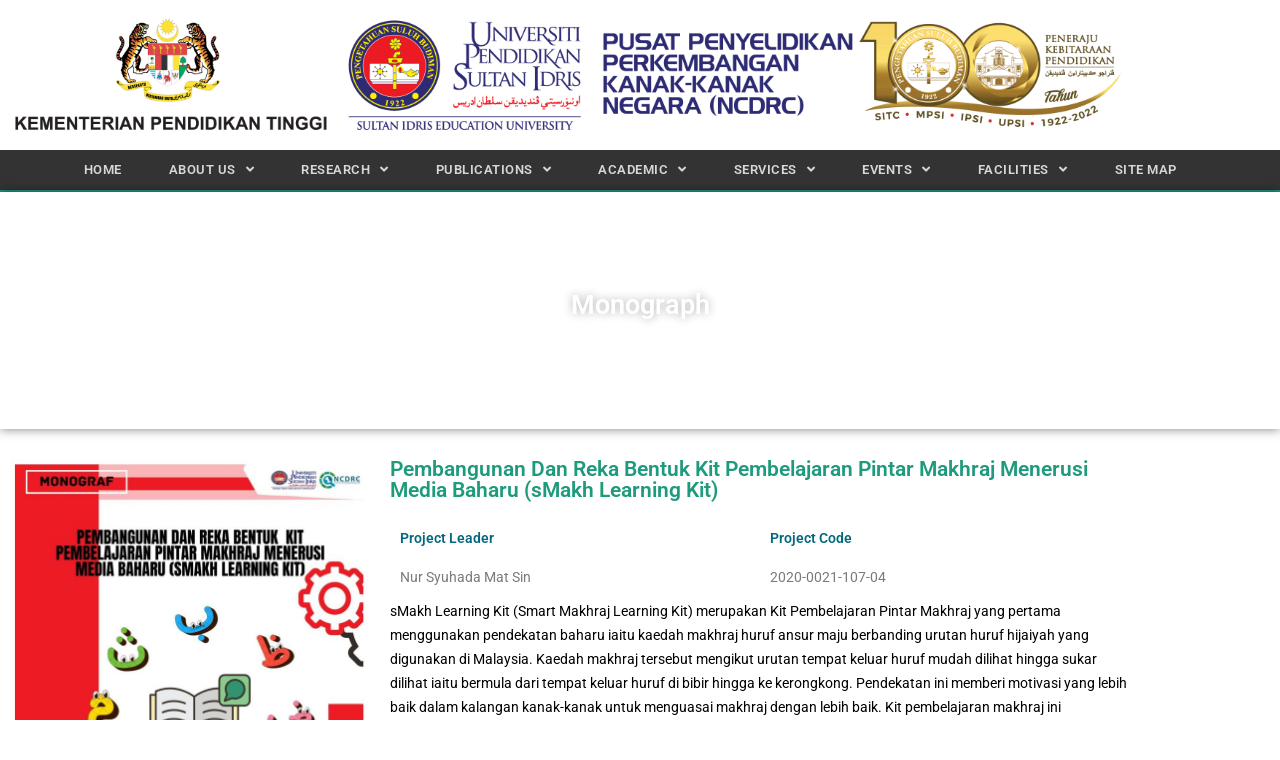

--- FILE ---
content_type: text/html; charset=UTF-8
request_url: https://ncdrc.upsi.edu.my/pembangunan-dan-reka-bentuk-kit-pembelajaran-pintar-makhraj-menerusi-media-baharu-smakh-learning-kit/
body_size: 97106
content:
<!DOCTYPE html>
<html lang="en-US">
<head>
	<meta charset="UTF-8">
	<meta name="viewport" content="width=device-width, initial-scale=1.0, viewport-fit=cover" />		<title>Pembangunan Dan Reka Bentuk Kit Pembelajaran Pintar Makhraj Menerusi Media Baharu (sMakh Learning Kit) &#8211; NCDRC</title>
<meta name='robots' content='max-image-preview:large' />
<link rel="alternate" hreflang="en-us" href="https://ncdrc.upsi.edu.my/pembangunan-dan-reka-bentuk-kit-pembelajaran-pintar-makhraj-menerusi-media-baharu-smakh-learning-kit/" />
<link rel="alternate" hreflang="x-default" href="https://ncdrc.upsi.edu.my/pembangunan-dan-reka-bentuk-kit-pembelajaran-pintar-makhraj-menerusi-media-baharu-smakh-learning-kit/" />
<link rel='dns-prefetch' href='//fonts.googleapis.com' />
<link rel="alternate" type="application/rss+xml" title="NCDRC &raquo; Feed" href="https://ncdrc.upsi.edu.my/feed/" />
<link rel="alternate" type="application/rss+xml" title="NCDRC &raquo; Comments Feed" href="https://ncdrc.upsi.edu.my/comments/feed/" />
<link rel="alternate" type="text/calendar" title="NCDRC &raquo; iCal Feed" href="https://ncdrc.upsi.edu.my/events/?ical=1" />
<link rel="alternate" title="oEmbed (JSON)" type="application/json+oembed" href="https://ncdrc.upsi.edu.my/wp-json/oembed/1.0/embed?url=https%3A%2F%2Fncdrc.upsi.edu.my%2Fpembangunan-dan-reka-bentuk-kit-pembelajaran-pintar-makhraj-menerusi-media-baharu-smakh-learning-kit%2F" />
<link rel="alternate" title="oEmbed (XML)" type="text/xml+oembed" href="https://ncdrc.upsi.edu.my/wp-json/oembed/1.0/embed?url=https%3A%2F%2Fncdrc.upsi.edu.my%2Fpembangunan-dan-reka-bentuk-kit-pembelajaran-pintar-makhraj-menerusi-media-baharu-smakh-learning-kit%2F&#038;format=xml" />
<style id='wp-img-auto-sizes-contain-inline-css' type='text/css'>
img:is([sizes=auto i],[sizes^="auto," i]){contain-intrinsic-size:3000px 1500px}
/*# sourceURL=wp-img-auto-sizes-contain-inline-css */
</style>
<style id='wp-emoji-styles-inline-css' type='text/css'>

	img.wp-smiley, img.emoji {
		display: inline !important;
		border: none !important;
		box-shadow: none !important;
		height: 1em !important;
		width: 1em !important;
		margin: 0 0.07em !important;
		vertical-align: -0.1em !important;
		background: none !important;
		padding: 0 !important;
	}
/*# sourceURL=wp-emoji-styles-inline-css */
</style>
<style id='classic-theme-styles-inline-css' type='text/css'>
/*! This file is auto-generated */
.wp-block-button__link{color:#fff;background-color:#32373c;border-radius:9999px;box-shadow:none;text-decoration:none;padding:calc(.667em + 2px) calc(1.333em + 2px);font-size:1.125em}.wp-block-file__button{background:#32373c;color:#fff;text-decoration:none}
/*# sourceURL=/wp-includes/css/classic-themes.min.css */
</style>
<style id='global-styles-inline-css' type='text/css'>
:root{--wp--preset--aspect-ratio--square: 1;--wp--preset--aspect-ratio--4-3: 4/3;--wp--preset--aspect-ratio--3-4: 3/4;--wp--preset--aspect-ratio--3-2: 3/2;--wp--preset--aspect-ratio--2-3: 2/3;--wp--preset--aspect-ratio--16-9: 16/9;--wp--preset--aspect-ratio--9-16: 9/16;--wp--preset--color--black: #000000;--wp--preset--color--cyan-bluish-gray: #abb8c3;--wp--preset--color--white: #ffffff;--wp--preset--color--pale-pink: #f78da7;--wp--preset--color--vivid-red: #cf2e2e;--wp--preset--color--luminous-vivid-orange: #ff6900;--wp--preset--color--luminous-vivid-amber: #fcb900;--wp--preset--color--light-green-cyan: #7bdcb5;--wp--preset--color--vivid-green-cyan: #00d084;--wp--preset--color--pale-cyan-blue: #8ed1fc;--wp--preset--color--vivid-cyan-blue: #0693e3;--wp--preset--color--vivid-purple: #9b51e0;--wp--preset--gradient--vivid-cyan-blue-to-vivid-purple: linear-gradient(135deg,rgb(6,147,227) 0%,rgb(155,81,224) 100%);--wp--preset--gradient--light-green-cyan-to-vivid-green-cyan: linear-gradient(135deg,rgb(122,220,180) 0%,rgb(0,208,130) 100%);--wp--preset--gradient--luminous-vivid-amber-to-luminous-vivid-orange: linear-gradient(135deg,rgb(252,185,0) 0%,rgb(255,105,0) 100%);--wp--preset--gradient--luminous-vivid-orange-to-vivid-red: linear-gradient(135deg,rgb(255,105,0) 0%,rgb(207,46,46) 100%);--wp--preset--gradient--very-light-gray-to-cyan-bluish-gray: linear-gradient(135deg,rgb(238,238,238) 0%,rgb(169,184,195) 100%);--wp--preset--gradient--cool-to-warm-spectrum: linear-gradient(135deg,rgb(74,234,220) 0%,rgb(151,120,209) 20%,rgb(207,42,186) 40%,rgb(238,44,130) 60%,rgb(251,105,98) 80%,rgb(254,248,76) 100%);--wp--preset--gradient--blush-light-purple: linear-gradient(135deg,rgb(255,206,236) 0%,rgb(152,150,240) 100%);--wp--preset--gradient--blush-bordeaux: linear-gradient(135deg,rgb(254,205,165) 0%,rgb(254,45,45) 50%,rgb(107,0,62) 100%);--wp--preset--gradient--luminous-dusk: linear-gradient(135deg,rgb(255,203,112) 0%,rgb(199,81,192) 50%,rgb(65,88,208) 100%);--wp--preset--gradient--pale-ocean: linear-gradient(135deg,rgb(255,245,203) 0%,rgb(182,227,212) 50%,rgb(51,167,181) 100%);--wp--preset--gradient--electric-grass: linear-gradient(135deg,rgb(202,248,128) 0%,rgb(113,206,126) 100%);--wp--preset--gradient--midnight: linear-gradient(135deg,rgb(2,3,129) 0%,rgb(40,116,252) 100%);--wp--preset--font-size--small: 13px;--wp--preset--font-size--medium: 20px;--wp--preset--font-size--large: 36px;--wp--preset--font-size--x-large: 42px;--wp--preset--spacing--20: 0.44rem;--wp--preset--spacing--30: 0.67rem;--wp--preset--spacing--40: 1rem;--wp--preset--spacing--50: 1.5rem;--wp--preset--spacing--60: 2.25rem;--wp--preset--spacing--70: 3.38rem;--wp--preset--spacing--80: 5.06rem;--wp--preset--shadow--natural: 6px 6px 9px rgba(0, 0, 0, 0.2);--wp--preset--shadow--deep: 12px 12px 50px rgba(0, 0, 0, 0.4);--wp--preset--shadow--sharp: 6px 6px 0px rgba(0, 0, 0, 0.2);--wp--preset--shadow--outlined: 6px 6px 0px -3px rgb(255, 255, 255), 6px 6px rgb(0, 0, 0);--wp--preset--shadow--crisp: 6px 6px 0px rgb(0, 0, 0);}:where(.is-layout-flex){gap: 0.5em;}:where(.is-layout-grid){gap: 0.5em;}body .is-layout-flex{display: flex;}.is-layout-flex{flex-wrap: wrap;align-items: center;}.is-layout-flex > :is(*, div){margin: 0;}body .is-layout-grid{display: grid;}.is-layout-grid > :is(*, div){margin: 0;}:where(.wp-block-columns.is-layout-flex){gap: 2em;}:where(.wp-block-columns.is-layout-grid){gap: 2em;}:where(.wp-block-post-template.is-layout-flex){gap: 1.25em;}:where(.wp-block-post-template.is-layout-grid){gap: 1.25em;}.has-black-color{color: var(--wp--preset--color--black) !important;}.has-cyan-bluish-gray-color{color: var(--wp--preset--color--cyan-bluish-gray) !important;}.has-white-color{color: var(--wp--preset--color--white) !important;}.has-pale-pink-color{color: var(--wp--preset--color--pale-pink) !important;}.has-vivid-red-color{color: var(--wp--preset--color--vivid-red) !important;}.has-luminous-vivid-orange-color{color: var(--wp--preset--color--luminous-vivid-orange) !important;}.has-luminous-vivid-amber-color{color: var(--wp--preset--color--luminous-vivid-amber) !important;}.has-light-green-cyan-color{color: var(--wp--preset--color--light-green-cyan) !important;}.has-vivid-green-cyan-color{color: var(--wp--preset--color--vivid-green-cyan) !important;}.has-pale-cyan-blue-color{color: var(--wp--preset--color--pale-cyan-blue) !important;}.has-vivid-cyan-blue-color{color: var(--wp--preset--color--vivid-cyan-blue) !important;}.has-vivid-purple-color{color: var(--wp--preset--color--vivid-purple) !important;}.has-black-background-color{background-color: var(--wp--preset--color--black) !important;}.has-cyan-bluish-gray-background-color{background-color: var(--wp--preset--color--cyan-bluish-gray) !important;}.has-white-background-color{background-color: var(--wp--preset--color--white) !important;}.has-pale-pink-background-color{background-color: var(--wp--preset--color--pale-pink) !important;}.has-vivid-red-background-color{background-color: var(--wp--preset--color--vivid-red) !important;}.has-luminous-vivid-orange-background-color{background-color: var(--wp--preset--color--luminous-vivid-orange) !important;}.has-luminous-vivid-amber-background-color{background-color: var(--wp--preset--color--luminous-vivid-amber) !important;}.has-light-green-cyan-background-color{background-color: var(--wp--preset--color--light-green-cyan) !important;}.has-vivid-green-cyan-background-color{background-color: var(--wp--preset--color--vivid-green-cyan) !important;}.has-pale-cyan-blue-background-color{background-color: var(--wp--preset--color--pale-cyan-blue) !important;}.has-vivid-cyan-blue-background-color{background-color: var(--wp--preset--color--vivid-cyan-blue) !important;}.has-vivid-purple-background-color{background-color: var(--wp--preset--color--vivid-purple) !important;}.has-black-border-color{border-color: var(--wp--preset--color--black) !important;}.has-cyan-bluish-gray-border-color{border-color: var(--wp--preset--color--cyan-bluish-gray) !important;}.has-white-border-color{border-color: var(--wp--preset--color--white) !important;}.has-pale-pink-border-color{border-color: var(--wp--preset--color--pale-pink) !important;}.has-vivid-red-border-color{border-color: var(--wp--preset--color--vivid-red) !important;}.has-luminous-vivid-orange-border-color{border-color: var(--wp--preset--color--luminous-vivid-orange) !important;}.has-luminous-vivid-amber-border-color{border-color: var(--wp--preset--color--luminous-vivid-amber) !important;}.has-light-green-cyan-border-color{border-color: var(--wp--preset--color--light-green-cyan) !important;}.has-vivid-green-cyan-border-color{border-color: var(--wp--preset--color--vivid-green-cyan) !important;}.has-pale-cyan-blue-border-color{border-color: var(--wp--preset--color--pale-cyan-blue) !important;}.has-vivid-cyan-blue-border-color{border-color: var(--wp--preset--color--vivid-cyan-blue) !important;}.has-vivid-purple-border-color{border-color: var(--wp--preset--color--vivid-purple) !important;}.has-vivid-cyan-blue-to-vivid-purple-gradient-background{background: var(--wp--preset--gradient--vivid-cyan-blue-to-vivid-purple) !important;}.has-light-green-cyan-to-vivid-green-cyan-gradient-background{background: var(--wp--preset--gradient--light-green-cyan-to-vivid-green-cyan) !important;}.has-luminous-vivid-amber-to-luminous-vivid-orange-gradient-background{background: var(--wp--preset--gradient--luminous-vivid-amber-to-luminous-vivid-orange) !important;}.has-luminous-vivid-orange-to-vivid-red-gradient-background{background: var(--wp--preset--gradient--luminous-vivid-orange-to-vivid-red) !important;}.has-very-light-gray-to-cyan-bluish-gray-gradient-background{background: var(--wp--preset--gradient--very-light-gray-to-cyan-bluish-gray) !important;}.has-cool-to-warm-spectrum-gradient-background{background: var(--wp--preset--gradient--cool-to-warm-spectrum) !important;}.has-blush-light-purple-gradient-background{background: var(--wp--preset--gradient--blush-light-purple) !important;}.has-blush-bordeaux-gradient-background{background: var(--wp--preset--gradient--blush-bordeaux) !important;}.has-luminous-dusk-gradient-background{background: var(--wp--preset--gradient--luminous-dusk) !important;}.has-pale-ocean-gradient-background{background: var(--wp--preset--gradient--pale-ocean) !important;}.has-electric-grass-gradient-background{background: var(--wp--preset--gradient--electric-grass) !important;}.has-midnight-gradient-background{background: var(--wp--preset--gradient--midnight) !important;}.has-small-font-size{font-size: var(--wp--preset--font-size--small) !important;}.has-medium-font-size{font-size: var(--wp--preset--font-size--medium) !important;}.has-large-font-size{font-size: var(--wp--preset--font-size--large) !important;}.has-x-large-font-size{font-size: var(--wp--preset--font-size--x-large) !important;}
:where(.wp-block-post-template.is-layout-flex){gap: 1.25em;}:where(.wp-block-post-template.is-layout-grid){gap: 1.25em;}
:where(.wp-block-term-template.is-layout-flex){gap: 1.25em;}:where(.wp-block-term-template.is-layout-grid){gap: 1.25em;}
:where(.wp-block-columns.is-layout-flex){gap: 2em;}:where(.wp-block-columns.is-layout-grid){gap: 2em;}
:root :where(.wp-block-pullquote){font-size: 1.5em;line-height: 1.6;}
/*# sourceURL=global-styles-inline-css */
</style>
<link rel='stylesheet' id='tribe-events-v2-single-skeleton-css' href='https://ncdrc.upsi.edu.my/wp-content/plugins/the-events-calendar/build/css/tribe-events-single-skeleton.css?ver=6.15.15' type='text/css' media='all' />
<link rel='stylesheet' id='tribe-events-v2-single-skeleton-full-css' href='https://ncdrc.upsi.edu.my/wp-content/plugins/the-events-calendar/build/css/tribe-events-single-full.css?ver=6.15.15' type='text/css' media='all' />
<link rel='stylesheet' id='tec-events-elementor-widgets-base-styles-css' href='https://ncdrc.upsi.edu.my/wp-content/plugins/the-events-calendar/build/css/integrations/plugins/elementor/widgets/widget-base.css?ver=6.15.15' type='text/css' media='all' />
<link rel='stylesheet' id='wpml-legacy-horizontal-list-0-css' href='https://ncdrc.upsi.edu.my/wp-content/plugins/sitepress-multilingual-cms/templates/language-switchers/legacy-list-horizontal/style.min.css?ver=1' type='text/css' media='all' />
<style id='wpml-legacy-horizontal-list-0-inline-css' type='text/css'>
.wpml-ls-statics-footer a, .wpml-ls-statics-footer .wpml-ls-sub-menu a, .wpml-ls-statics-footer .wpml-ls-sub-menu a:link, .wpml-ls-statics-footer li:not(.wpml-ls-current-language) .wpml-ls-link, .wpml-ls-statics-footer li:not(.wpml-ls-current-language) .wpml-ls-link:link {color:#444444;background-color:#ffffff;}.wpml-ls-statics-footer .wpml-ls-sub-menu a:hover,.wpml-ls-statics-footer .wpml-ls-sub-menu a:focus, .wpml-ls-statics-footer .wpml-ls-sub-menu a:link:hover, .wpml-ls-statics-footer .wpml-ls-sub-menu a:link:focus {color:#000000;background-color:#eeeeee;}.wpml-ls-statics-footer .wpml-ls-current-language > a {color:#444444;background-color:#ffffff;}.wpml-ls-statics-footer .wpml-ls-current-language:hover>a, .wpml-ls-statics-footer .wpml-ls-current-language>a:focus {color:#000000;background-color:#eeeeee;}
/*# sourceURL=wpml-legacy-horizontal-list-0-inline-css */
</style>
<link rel='stylesheet' id='happenstance-wide-layout-css' href='https://ncdrc.upsi.edu.my/wp-content/themes/happenstance/css/wide-layout.css?ver=6.9' type='text/css' media='all' />
<link rel='stylesheet' id='happenstance-style-css' href='https://ncdrc.upsi.edu.my/wp-content/themes/happenstance/style.css?ver=6.9' type='text/css' media='all' />
<style id='happenstance-style-inline-css' type='text/css'>
body #ticker-wrapper, body .ticker-box .ticker-arrow-1, body .ticker-box .ticker-arrow-2, body .post-entry .read-more-button, body .grid-entry .read-more-button, body input[type='submit'], body input[type='reset'], body #searchform .searchform-wrapper .send, body .header-image .header-image-text .header-image-link, body .tribe-events-list-event-description .tribe-events-read-more, body #header .menu-box .current-menu-item > a, body #header .menu-box .current-menu-ancestor > a, body #header .menu-box .current_page_item > a, body #header .menu-box .current-page-ancestor > a, .home #container #header .menu-box .link-home { background-color: #1e9a7c; } body .post-entry .read-more-button, body .grid-entry .read-more-button, body input[type='submit'], body input[type='reset'], body .header-image .header-image-text .header-image-link, body .tribe-events-list-event-description .tribe-events-read-more, body .menu-box-wrapper, body .menu-box ul ul { border-color: #1e9a7c; } body a, body .site-title a, body .post-entry .post-entry-headline a, body .grid-entry .grid-entry-headline a, body .wrapper-related-posts .flexslider .slides li a, body .sidebar-widget a, body .post-entry .read-more-button:hover, body .grid-entry .read-more-button:hover, body input[type='submit']:hover, body input[type='reset']:hover, body #searchform .searchform-wrapper .send:hover, .tribe-events-list-event-description .tribe-events-read-more:hover { color: #1e9a7c; }
.entry-headline .entry-headline-text, .sidebar-headline .sidebar-headline-text, #content .blog-headline .blog-headline-text, body .tribe-events-list-separator-month span { background-color: #ffffff; }
.top-navigation ul { float: right; } body .top-navigation a, body .top-navigation a:visited { padding: 0 0 0 10px; }
#wrapper #header .header-content .site-title, #wrapper #header .header-content .site-description, #wrapper #header .header-content .header-logo { max-width: 100%; }
/*# sourceURL=happenstance-style-inline-css */
</style>
<link rel='stylesheet' id='happenstance-elegantfont-css' href='https://ncdrc.upsi.edu.my/wp-content/themes/happenstance/css/elegantfont.css?ver=6.9' type='text/css' media='all' />
<link rel='stylesheet' id='happenstance-google-font-default-css' href='//fonts.googleapis.com/css?family=Oswald&#038;subset=latin%2Clatin-ext&#038;ver=6.9' type='text/css' media='all' />
<link rel='stylesheet' id='elementor-frontend-css' href='https://ncdrc.upsi.edu.my/wp-content/plugins/elementor/assets/css/frontend.min.css?ver=3.34.4' type='text/css' media='all' />
<link rel='stylesheet' id='widget-image-css' href='https://ncdrc.upsi.edu.my/wp-content/plugins/elementor/assets/css/widget-image.min.css?ver=3.34.4' type='text/css' media='all' />
<link rel='stylesheet' id='widget-nav-menu-css' href='https://ncdrc.upsi.edu.my/wp-content/plugins/elementor-pro/assets/css/widget-nav-menu.min.css?ver=3.34.4' type='text/css' media='all' />
<link rel='stylesheet' id='e-sticky-css' href='https://ncdrc.upsi.edu.my/wp-content/plugins/elementor-pro/assets/css/modules/sticky.min.css?ver=3.34.4' type='text/css' media='all' />
<link rel='stylesheet' id='elementor-icons-css' href='https://ncdrc.upsi.edu.my/wp-content/plugins/elementor/assets/lib/eicons/css/elementor-icons.min.css?ver=5.46.0' type='text/css' media='all' />
<link rel='stylesheet' id='elementor-post-4343-css' href='https://ncdrc.upsi.edu.my/wp-content/uploads/elementor/css/post-4343.css?ver=1769794928' type='text/css' media='all' />
<link rel='stylesheet' id='font-awesome-5-all-css' href='https://ncdrc.upsi.edu.my/wp-content/plugins/elementor/assets/lib/font-awesome/css/all.min.css?ver=3.34.4' type='text/css' media='all' />
<link rel='stylesheet' id='font-awesome-4-shim-css' href='https://ncdrc.upsi.edu.my/wp-content/plugins/elementor/assets/lib/font-awesome/css/v4-shims.min.css?ver=3.34.4' type='text/css' media='all' />
<link rel='stylesheet' id='widget-heading-css' href='https://ncdrc.upsi.edu.my/wp-content/plugins/elementor/assets/css/widget-heading.min.css?ver=3.34.4' type='text/css' media='all' />
<link rel='stylesheet' id='widget-spacer-css' href='https://ncdrc.upsi.edu.my/wp-content/plugins/elementor/assets/css/widget-spacer.min.css?ver=3.34.4' type='text/css' media='all' />
<link rel='stylesheet' id='widget-posts-css' href='https://ncdrc.upsi.edu.my/wp-content/plugins/elementor-pro/assets/css/widget-posts.min.css?ver=3.34.4' type='text/css' media='all' />
<link rel='stylesheet' id='elementor-post-7733-css' href='https://ncdrc.upsi.edu.my/wp-content/uploads/elementor/css/post-7733.css?ver=1769818396' type='text/css' media='all' />
<link rel='stylesheet' id='elementor-post-8293-css' href='https://ncdrc.upsi.edu.my/wp-content/uploads/elementor/css/post-8293.css?ver=1769794929' type='text/css' media='all' />
<link rel='stylesheet' id='elementor-gf-local-roboto-css' href='https://ncdrc.upsi.edu.my/wp-content/uploads/elementor/google-fonts/css/roboto.css?ver=1742233482' type='text/css' media='all' />
<link rel='stylesheet' id='elementor-gf-local-robotoslab-css' href='https://ncdrc.upsi.edu.my/wp-content/uploads/elementor/google-fonts/css/robotoslab.css?ver=1742233486' type='text/css' media='all' />
<link rel='stylesheet' id='elementor-icons-shared-0-css' href='https://ncdrc.upsi.edu.my/wp-content/plugins/elementor/assets/lib/font-awesome/css/fontawesome.min.css?ver=5.15.3' type='text/css' media='all' />
<link rel='stylesheet' id='elementor-icons-fa-regular-css' href='https://ncdrc.upsi.edu.my/wp-content/plugins/elementor/assets/lib/font-awesome/css/regular.min.css?ver=5.15.3' type='text/css' media='all' />
<link rel='stylesheet' id='elementor-icons-fa-solid-css' href='https://ncdrc.upsi.edu.my/wp-content/plugins/elementor/assets/lib/font-awesome/css/solid.min.css?ver=5.15.3' type='text/css' media='all' />
<script type="text/javascript" src="https://ncdrc.upsi.edu.my/wp-includes/js/jquery/jquery.min.js?ver=3.7.1" id="jquery-core-js"></script>
<script type="text/javascript" src="https://ncdrc.upsi.edu.my/wp-includes/js/jquery/jquery-migrate.min.js?ver=3.4.1" id="jquery-migrate-js"></script>
<script type="text/javascript" src="https://ncdrc.upsi.edu.my/wp-content/plugins/elementor/assets/lib/font-awesome/js/v4-shims.min.js?ver=3.34.4" id="font-awesome-4-shim-js"></script>
<link rel="https://api.w.org/" href="https://ncdrc.upsi.edu.my/wp-json/" /><link rel="alternate" title="JSON" type="application/json" href="https://ncdrc.upsi.edu.my/wp-json/wp/v2/posts/7733" /><link rel="EditURI" type="application/rsd+xml" title="RSD" href="https://ncdrc.upsi.edu.my/xmlrpc.php?rsd" />
<meta name="generator" content="WordPress 6.9" />
<link rel="canonical" href="https://ncdrc.upsi.edu.my/pembangunan-dan-reka-bentuk-kit-pembelajaran-pintar-makhraj-menerusi-media-baharu-smakh-learning-kit/" />
<link rel='shortlink' href='https://ncdrc.upsi.edu.my/?p=7733' />
<meta name="generator" content="WPML ver:4.8.6 stt:1,63;" />
<meta name="tec-api-version" content="v1"><meta name="tec-api-origin" content="https://ncdrc.upsi.edu.my"><link rel="alternate" href="https://ncdrc.upsi.edu.my/wp-json/tribe/events/v1/" /><!--[if IE]>
<style type="text/css" media="screen">
#container-shadow, .attachment-post-thumbnail, .attachment-thumbnail {
        behavior: url("https://ncdrc.upsi.edu.my/wp-content/themes/happenstance/css/pie/PIE.php");
        zoom: 1;
}
</style>
<![endif]-->
<meta name="generator" content="Elementor 3.34.4; features: additional_custom_breakpoints; settings: css_print_method-external, google_font-enabled, font_display-auto">
			<style>
				.e-con.e-parent:nth-of-type(n+4):not(.e-lazyloaded):not(.e-no-lazyload),
				.e-con.e-parent:nth-of-type(n+4):not(.e-lazyloaded):not(.e-no-lazyload) * {
					background-image: none !important;
				}
				@media screen and (max-height: 1024px) {
					.e-con.e-parent:nth-of-type(n+3):not(.e-lazyloaded):not(.e-no-lazyload),
					.e-con.e-parent:nth-of-type(n+3):not(.e-lazyloaded):not(.e-no-lazyload) * {
						background-image: none !important;
					}
				}
				@media screen and (max-height: 640px) {
					.e-con.e-parent:nth-of-type(n+2):not(.e-lazyloaded):not(.e-no-lazyload),
					.e-con.e-parent:nth-of-type(n+2):not(.e-lazyloaded):not(.e-no-lazyload) * {
						background-image: none !important;
					}
				}
			</style>
			<style type="text/css" id="custom-background-css">
body.custom-background { background-color: #ffffff; }
</style>
	<link rel="icon" href="https://ncdrc.upsi.edu.my/wp-content/uploads/2019/03/cropped-ncdrc-kepala-32x32.png" sizes="32x32" />
<link rel="icon" href="https://ncdrc.upsi.edu.my/wp-content/uploads/2019/03/cropped-ncdrc-kepala-192x192.png" sizes="192x192" />
<link rel="apple-touch-icon" href="https://ncdrc.upsi.edu.my/wp-content/uploads/2019/03/cropped-ncdrc-kepala-180x180.png" />
<meta name="msapplication-TileImage" content="https://ncdrc.upsi.edu.my/wp-content/uploads/2019/03/cropped-ncdrc-kepala-270x270.png" />
		<style type="text/css" id="wp-custom-css">
			.header-img{
	width: 100%;
}
.top-navigation-wrapper{
	display: none;
}		</style>
		</head>
<body class="wp-singular post-template post-template-elementor_header_footer single single-post postid-7733 single-format-standard custom-background wp-custom-logo wp-theme-happenstance tribe-no-js elementor-default elementor-template-full-width elementor-kit-4343 elementor-page elementor-page-7733">
		<header data-elementor-type="header" data-elementor-id="8293" class="elementor elementor-8293 elementor-location-header" data-elementor-post-type="elementor_library">
					<section class="elementor-section elementor-top-section elementor-element elementor-element-12d42e7 elementor-section-boxed elementor-section-height-default elementor-section-height-default" data-id="12d42e7" data-element_type="section">
						<div class="elementor-container elementor-column-gap-default">
					<div class="elementor-column elementor-col-100 elementor-top-column elementor-element elementor-element-5297222" data-id="5297222" data-element_type="column">
			<div class="elementor-widget-wrap elementor-element-populated">
						<div class="elementor-element elementor-element-1cae460 elementor-widget elementor-widget-image" data-id="1cae460" data-element_type="widget" data-widget_type="image.default">
				<div class="elementor-widget-container">
															<img fetchpriority="high" width="8534" height="988" src="https://ncdrc.upsi.edu.my/wp-content/uploads/2023/05/NCDRC_2_画板-1.png" class="attachment-full size-full wp-image-6077" alt="" srcset="https://ncdrc.upsi.edu.my/wp-content/uploads/2023/05/NCDRC_2_画板-1.png 8534w, https://ncdrc.upsi.edu.my/wp-content/uploads/2023/05/NCDRC_2_画板-1-300x35.png 300w, https://ncdrc.upsi.edu.my/wp-content/uploads/2023/05/NCDRC_2_画板-1-1024x119.png 1024w, https://ncdrc.upsi.edu.my/wp-content/uploads/2023/05/NCDRC_2_画板-1-768x89.png 768w, https://ncdrc.upsi.edu.my/wp-content/uploads/2023/05/NCDRC_2_画板-1-1536x178.png 1536w, https://ncdrc.upsi.edu.my/wp-content/uploads/2023/05/NCDRC_2_画板-1-2048x237.png 2048w, https://ncdrc.upsi.edu.my/wp-content/uploads/2023/05/NCDRC_2_画板-1-1170x135.png 1170w" sizes="(max-width: 8534px) 100vw, 8534px" />															</div>
				</div>
					</div>
		</div>
					</div>
		</section>
				<nav class="elementor-section elementor-top-section elementor-element elementor-element-1092bf3f elementor-section-boxed elementor-section-height-default elementor-section-height-default" data-id="1092bf3f" data-element_type="section" data-settings="{&quot;background_background&quot;:&quot;gradient&quot;,&quot;sticky&quot;:&quot;top&quot;,&quot;sticky_on&quot;:[&quot;desktop&quot;,&quot;tablet&quot;,&quot;mobile&quot;],&quot;sticky_offset&quot;:0,&quot;sticky_effects_offset&quot;:0,&quot;sticky_anchor_link_offset&quot;:0}">
						<div class="elementor-container elementor-column-gap-no">
					<div class="elementor-column elementor-col-100 elementor-top-column elementor-element elementor-element-28f174ac" data-id="28f174ac" data-element_type="column">
			<div class="elementor-widget-wrap elementor-element-populated">
						<div class="elementor-element elementor-element-279ec336 elementor-nav-menu__align-justify elementor-nav-menu--stretch elementor-nav-menu__text-align-center elementor-nav-menu--dropdown-tablet elementor-nav-menu--toggle elementor-nav-menu--burger elementor-widget elementor-widget-nav-menu" data-id="279ec336" data-element_type="widget" data-settings="{&quot;full_width&quot;:&quot;stretch&quot;,&quot;submenu_icon&quot;:{&quot;value&quot;:&quot;&lt;i class=\&quot;fas fa-angle-down\&quot; aria-hidden=\&quot;true\&quot;&gt;&lt;\/i&gt;&quot;,&quot;library&quot;:&quot;fa-solid&quot;},&quot;layout&quot;:&quot;horizontal&quot;,&quot;toggle&quot;:&quot;burger&quot;}" data-widget_type="nav-menu.default">
				<div class="elementor-widget-container">
								<nav aria-label="Menu" class="elementor-nav-menu--main elementor-nav-menu__container elementor-nav-menu--layout-horizontal e--pointer-background e--animation-grow">
				<ul id="menu-1-279ec336" class="elementor-nav-menu"><li class="menu-item menu-item-type-custom menu-item-object-custom menu-item-home menu-item-8358"><a href="https://ncdrc.upsi.edu.my/" class="elementor-item">Home</a></li>
<li class="menu-item menu-item-type-custom menu-item-object-custom menu-item-has-children menu-item-8359"><a href="#" class="elementor-item elementor-item-anchor">About Us</a>
<ul class="sub-menu elementor-nav-menu--dropdown">
	<li class="menu-item menu-item-type-post_type menu-item-object-page first-menu-item menu-item-8417"><a href="https://ncdrc.upsi.edu.my/history-and-background/" class="elementor-sub-item">History and Background</a></li>
	<li class="menu-item menu-item-type-post_type menu-item-object-page menu-item-8418"><a href="https://ncdrc.upsi.edu.my/visimisi/" class="elementor-sub-item">Vision, Mission &amp; Values</a></li>
	<li class="menu-item menu-item-type-post_type menu-item-object-page menu-item-8926"><a href="https://ncdrc.upsi.edu.my/organization-chart/" class="elementor-sub-item">Organization Chart</a></li>
	<li class="menu-item menu-item-type-post_type menu-item-object-page menu-item-8420"><a href="https://ncdrc.upsi.edu.my/client-charter/" class="elementor-sub-item">Client Charter</a></li>
	<li class="menu-item menu-item-type-post_type menu-item-object-page menu-item-8827"><a href="https://ncdrc.upsi.edu.my/directory/" class="elementor-sub-item">Directory</a></li>
	<li class="menu-item menu-item-type-post_type menu-item-object-page last-menu-item menu-item-9603"><a href="https://ncdrc.upsi.edu.my/contactus/" class="elementor-sub-item">Contact Us</a></li>
</ul>
</li>
<li class="menu-item menu-item-type-custom menu-item-object-custom menu-item-has-children menu-item-8360"><a href="#" class="elementor-item elementor-item-anchor">Research</a>
<ul class="sub-menu elementor-nav-menu--dropdown">
	<li class="menu-item menu-item-type-post_type menu-item-object-page first-menu-item menu-item-8450"><a href="https://ncdrc.upsi.edu.my/grant/" class="elementor-sub-item">Grants</a></li>
	<li class="menu-item menu-item-type-post_type menu-item-object-page menu-item-8430"><a href="https://ncdrc.upsi.edu.my/fellowship/" class="elementor-sub-item">Fellowship</a></li>
	<li class="menu-item menu-item-type-post_type menu-item-object-page menu-item-8434"><a href="https://ncdrc.upsi.edu.my/collaboration/" class="elementor-sub-item">Collaboration</a></li>
	<li class="menu-item menu-item-type-custom menu-item-object-custom menu-item-10418"><a href="https://drive.google.com/drive/folders/1IFo5ubkObvJsH0Wg9fDROutoQll1cBMy" class="elementor-sub-item">FORMS</a></li>
	<li class="menu-item menu-item-type-custom menu-item-object-custom last-menu-item menu-item-12330"><a href="https://drive.google.com/file/d/1fsbiEFU4Yenac1qWf7m_slVGg_ldayDW/view?usp=drive_link" class="elementor-sub-item">POLICY</a></li>
</ul>
</li>
<li class="menu-item menu-item-type-custom menu-item-object-custom menu-item-has-children menu-item-8411"><a href="#" class="elementor-item elementor-item-anchor">Publications</a>
<ul class="sub-menu elementor-nav-menu--dropdown">
	<li class="menu-item menu-item-type-post_type menu-item-object-page first-menu-item menu-item-12651"><a href="https://ncdrc.upsi.edu.my/publication/esd/" class="elementor-sub-item">ESD</a></li>
	<li class="menu-item menu-item-type-post_type menu-item-object-page menu-item-has-children menu-item-8449"><a href="https://ncdrc.upsi.edu.my/journal/" class="elementor-sub-item">Journal</a>
	<ul class="sub-menu elementor-nav-menu--dropdown">
		<li class="menu-item menu-item-type-custom menu-item-object-custom first-menu-item menu-item-10262"><a href="https://ejournal.upsi.edu.my/index.php/JPAK" class="elementor-sub-item">JPAKK</a></li>
		<li class="menu-item menu-item-type-custom menu-item-object-custom last-menu-item menu-item-10263"><a href="https://ejournal.upsi.edu.my/index.php/SAECJ" class="elementor-sub-item">SAECJ</a></li>
	</ul>
</li>
	<li class="menu-item menu-item-type-post_type menu-item-object-page menu-item-8431"><a href="https://ncdrc.upsi.edu.my/monograph/" class="elementor-sub-item">Monograph</a></li>
	<li class="menu-item menu-item-type-post_type menu-item-object-page menu-item-8447"><a href="https://ncdrc.upsi.edu.my/books-2/" class="elementor-sub-item">Books</a></li>
	<li class="menu-item menu-item-type-post_type menu-item-object-page last-menu-item menu-item-8448"><a href="https://ncdrc.upsi.edu.my/storybook/" class="elementor-sub-item">Storybook</a></li>
</ul>
</li>
<li class="menu-item menu-item-type-custom menu-item-object-custom menu-item-has-children menu-item-8414"><a href="#" class="elementor-item elementor-item-anchor">Academic</a>
<ul class="sub-menu elementor-nav-menu--dropdown">
	<li class="menu-item menu-item-type-post_type menu-item-object-page menu-item-has-children first-menu-item menu-item-8460"><a href="https://ncdrc.upsi.edu.my/programmes-offered/" class="elementor-sub-item">Programmes Offered</a>
	<ul class="sub-menu elementor-nav-menu--dropdown">
		<li class="menu-item menu-item-type-post_type menu-item-object-page first-menu-item menu-item-12082"><a href="https://ncdrc.upsi.edu.my/mt17r/" class="elementor-sub-item">Master of Education (Early Childhood)</a></li>
		<li class="menu-item menu-item-type-post_type menu-item-object-page menu-item-12093"><a href="https://ncdrc.upsi.edu.my/mt140/" class="elementor-sub-item">Master of Science (Child &#038; Youth Development)</a></li>
		<li class="menu-item menu-item-type-post_type menu-item-object-page menu-item-12139"><a href="https://ncdrc.upsi.edu.my/pt17r/" class="elementor-sub-item">Doctor of Philosophy (Early Childhood Education)</a></li>
		<li class="menu-item menu-item-type-post_type menu-item-object-page last-menu-item menu-item-12148"><a href="https://ncdrc.upsi.edu.my/pt140/" class="elementor-sub-item">Doctor of Philosophy ( Development of Children &#038; Adolescents)</a></li>
	</ul>
</li>
	<li class="menu-item menu-item-type-post_type menu-item-object-page menu-item-8458"><a href="https://ncdrc.upsi.edu.my/tuition-fees/" class="elementor-sub-item">Tuition Fees</a></li>
	<li class="menu-item menu-item-type-post_type menu-item-object-page last-menu-item menu-item-8459"><a href="https://ncdrc.upsi.edu.my/how-to-apply/" class="elementor-sub-item">How to Apply</a></li>
</ul>
</li>
<li class="menu-item menu-item-type-custom menu-item-object-custom menu-item-has-children menu-item-8412"><a href="#" class="elementor-item elementor-item-anchor">Services</a>
<ul class="sub-menu elementor-nav-menu--dropdown">
	<li class="menu-item menu-item-type-post_type menu-item-object-page first-menu-item menu-item-8471"><a href="https://ncdrc.upsi.edu.my/training-2/" class="elementor-sub-item">Training</a></li>
	<li class="menu-item menu-item-type-post_type menu-item-object-page menu-item-8472"><a href="https://ncdrc.upsi.edu.my/consultation/" class="elementor-sub-item">Consultation</a></li>
	<li class="menu-item menu-item-type-post_type menu-item-object-page menu-item-8470"><a href="https://ncdrc.upsi.edu.my/kursus-asuhan-dan-didikan-awal-kanak-kanak-permata/" class="elementor-sub-item">Kursus Asuhan dan Didikan Awal Kanak-kanak PERMATA</a></li>
	<li class="menu-item menu-item-type-post_type menu-item-object-page menu-item-8483"><a href="https://ncdrc.upsi.edu.my/child-family-therapy-services/" class="elementor-sub-item">Child &#038; Family Therapy Services</a></li>
	<li class="menu-item menu-item-type-post_type menu-item-object-page menu-item-8481"><a href="https://ncdrc.upsi.edu.my/products/" class="elementor-sub-item">Products</a></li>
	<li class="menu-item menu-item-type-post_type menu-item-object-page menu-item-11071"><a href="https://ncdrc.upsi.edu.my/nursery-preschool/" class="elementor-sub-item">Nursery &#038; Preschool</a></li>
	<li class="menu-item menu-item-type-custom menu-item-object-custom menu-item-10036"><a href="https://ncdc.upsi.edu.my/" class="elementor-sub-item">National Child Data Centre</a></li>
	<li class="menu-item menu-item-type-post_type menu-item-object-page last-menu-item menu-item-8479"><a href="https://ncdrc.upsi.edu.my/ecce-employees-screening/" class="elementor-sub-item">ECCE Employee’s Screening</a></li>
</ul>
</li>
<li class="menu-item menu-item-type-custom menu-item-object-custom menu-item-has-children menu-item-8413"><a href="#" class="elementor-item elementor-item-anchor">Events</a>
<ul class="sub-menu elementor-nav-menu--dropdown">
	<li class="menu-item menu-item-type-post_type menu-item-object-page first-menu-item menu-item-10640"><a href="https://ncdrc.upsi.edu.my/news/" class="elementor-sub-item">Latest News</a></li>
	<li class="menu-item menu-item-type-custom menu-item-object-custom menu-item-has-children menu-item-8484"><a href="https://ieccec.upsi.edu.my/" class="elementor-sub-item">Conference</a>
	<ul class="sub-menu elementor-nav-menu--dropdown">
		<li class="menu-item menu-item-type-custom menu-item-object-custom menu-item-has-children first-menu-item menu-item-10559"><a href="https://ieccec.upsi.edu.my/" class="elementor-sub-item">IECCEC 2024</a>
		<ul class="sub-menu elementor-nav-menu--dropdown">
			<li class="menu-item menu-item-type-custom menu-item-object-custom first-menu-item menu-item-11329"><a href="https://drive.google.com/file/d/1dawPxcuf1RM1UZ99gS6As6a2zal8YuaO/view?usp=sharing" class="elementor-sub-item">PROCEEDING</a></li>
		</ul>
</li>
	</ul>
</li>
	<li class="menu-item menu-item-type-custom menu-item-object-custom menu-item-has-children last-menu-item menu-item-8482"><a class="elementor-sub-item">Children&#8217;s Day</a>
	<ul class="sub-menu elementor-nav-menu--dropdown">
		<li class="menu-item menu-item-type-custom menu-item-object-custom first-menu-item menu-item-12477"><a href="https://sites.google.com/upsi.edu.my/hari-kanak-kanak-2025/home" class="elementor-sub-item">2025</a></li>
		<li class="menu-item menu-item-type-custom menu-item-object-custom menu-item-11272"><a href="https://sites.google.com/upsi.edu.my/harikanak-kanak2024/home" class="elementor-sub-item">2024</a></li>
		<li class="menu-item menu-item-type-custom menu-item-object-custom last-menu-item menu-item-10264"><a href="https://sites.google.com/upsi.edu.my/national-childrens-day/home" class="elementor-sub-item">2023</a></li>
	</ul>
</li>
</ul>
</li>
<li class="menu-item menu-item-type-custom menu-item-object-custom menu-item-has-children menu-item-8485"><a href="#" class="elementor-item elementor-item-anchor">Facilities</a>
<ul class="sub-menu elementor-nav-menu--dropdown">
	<li class="menu-item menu-item-type-post_type menu-item-object-page first-menu-item menu-item-11660"><a href="https://ncdrc.upsi.edu.my/sensory-integrated-gymnasium/" class="elementor-sub-item">Sensory Integrated Gymnasium</a></li>
	<li class="menu-item menu-item-type-post_type menu-item-object-page menu-item-8684"><a href="https://ncdrc.upsi.edu.my/children-learning-centre/" class="elementor-sub-item">Children Learning Centre</a></li>
	<li class="menu-item menu-item-type-post_type menu-item-object-page menu-item-11640"><a href="https://ncdrc.upsi.edu.my/playground/" class="elementor-sub-item">Playground</a></li>
	<li class="menu-item menu-item-type-post_type menu-item-object-page menu-item-11651"><a href="https://ncdrc.upsi.edu.my/sanative-room/" class="elementor-sub-item">Sanative Room</a></li>
	<li class="menu-item menu-item-type-post_type menu-item-object-page menu-item-11668"><a href="https://ncdrc.upsi.edu.my/snoezelen-room/" class="elementor-sub-item">Snoezelen Room</a></li>
	<li class="menu-item menu-item-type-post_type menu-item-object-page menu-item-11622"><a href="https://ncdrc.upsi.edu.my/kids-kitchen/" class="elementor-sub-item">Kid’s Kitchen</a></li>
	<li class="menu-item menu-item-type-post_type menu-item-object-page menu-item-8683"><a href="https://ncdrc.upsi.edu.my/creative-movement-room/" class="elementor-sub-item">Creative Movement Room</a></li>
	<li class="menu-item menu-item-type-post_type menu-item-object-page menu-item-8682"><a href="https://ncdrc.upsi.edu.my/edible-garden/" class="elementor-sub-item">Edible Garden</a></li>
	<li class="menu-item menu-item-type-post_type menu-item-object-page menu-item-8685"><a href="https://ncdrc.upsi.edu.my/exploration-park/" class="elementor-sub-item">Exploration Park</a></li>
	<li class="menu-item menu-item-type-post_type menu-item-object-page menu-item-8686"><a href="https://ncdrc.upsi.edu.my/jauhar-hall/" class="elementor-sub-item">Jauhar Hall</a></li>
	<li class="menu-item menu-item-type-post_type menu-item-object-page last-menu-item menu-item-10893"><a href="https://ncdrc.upsi.edu.my/studio/" class="elementor-sub-item">Studio</a></li>
</ul>
</li>
<li class="menu-item menu-item-type-post_type menu-item-object-page menu-item-10623"><a href="https://ncdrc.upsi.edu.my/sitemap/" class="elementor-item">Site Map</a></li>
</ul>			</nav>
					<div class="elementor-menu-toggle" role="button" tabindex="0" aria-label="Menu Toggle" aria-expanded="false">
			<i aria-hidden="true" role="presentation" class="elementor-menu-toggle__icon--open eicon-menu-bar"></i><i aria-hidden="true" role="presentation" class="elementor-menu-toggle__icon--close eicon-close"></i>		</div>
					<nav class="elementor-nav-menu--dropdown elementor-nav-menu__container" aria-hidden="true">
				<ul id="menu-2-279ec336" class="elementor-nav-menu"><li class="menu-item menu-item-type-custom menu-item-object-custom menu-item-home menu-item-8358"><a href="https://ncdrc.upsi.edu.my/" class="elementor-item" tabindex="-1">Home</a></li>
<li class="menu-item menu-item-type-custom menu-item-object-custom menu-item-has-children menu-item-8359"><a href="#" class="elementor-item elementor-item-anchor" tabindex="-1">About Us</a>
<ul class="sub-menu elementor-nav-menu--dropdown">
	<li class="menu-item menu-item-type-post_type menu-item-object-page first-menu-item menu-item-8417"><a href="https://ncdrc.upsi.edu.my/history-and-background/" class="elementor-sub-item" tabindex="-1">History and Background</a></li>
	<li class="menu-item menu-item-type-post_type menu-item-object-page menu-item-8418"><a href="https://ncdrc.upsi.edu.my/visimisi/" class="elementor-sub-item" tabindex="-1">Vision, Mission &amp; Values</a></li>
	<li class="menu-item menu-item-type-post_type menu-item-object-page menu-item-8926"><a href="https://ncdrc.upsi.edu.my/organization-chart/" class="elementor-sub-item" tabindex="-1">Organization Chart</a></li>
	<li class="menu-item menu-item-type-post_type menu-item-object-page menu-item-8420"><a href="https://ncdrc.upsi.edu.my/client-charter/" class="elementor-sub-item" tabindex="-1">Client Charter</a></li>
	<li class="menu-item menu-item-type-post_type menu-item-object-page menu-item-8827"><a href="https://ncdrc.upsi.edu.my/directory/" class="elementor-sub-item" tabindex="-1">Directory</a></li>
	<li class="menu-item menu-item-type-post_type menu-item-object-page last-menu-item menu-item-9603"><a href="https://ncdrc.upsi.edu.my/contactus/" class="elementor-sub-item" tabindex="-1">Contact Us</a></li>
</ul>
</li>
<li class="menu-item menu-item-type-custom menu-item-object-custom menu-item-has-children menu-item-8360"><a href="#" class="elementor-item elementor-item-anchor" tabindex="-1">Research</a>
<ul class="sub-menu elementor-nav-menu--dropdown">
	<li class="menu-item menu-item-type-post_type menu-item-object-page first-menu-item menu-item-8450"><a href="https://ncdrc.upsi.edu.my/grant/" class="elementor-sub-item" tabindex="-1">Grants</a></li>
	<li class="menu-item menu-item-type-post_type menu-item-object-page menu-item-8430"><a href="https://ncdrc.upsi.edu.my/fellowship/" class="elementor-sub-item" tabindex="-1">Fellowship</a></li>
	<li class="menu-item menu-item-type-post_type menu-item-object-page menu-item-8434"><a href="https://ncdrc.upsi.edu.my/collaboration/" class="elementor-sub-item" tabindex="-1">Collaboration</a></li>
	<li class="menu-item menu-item-type-custom menu-item-object-custom menu-item-10418"><a href="https://drive.google.com/drive/folders/1IFo5ubkObvJsH0Wg9fDROutoQll1cBMy" class="elementor-sub-item" tabindex="-1">FORMS</a></li>
	<li class="menu-item menu-item-type-custom menu-item-object-custom last-menu-item menu-item-12330"><a href="https://drive.google.com/file/d/1fsbiEFU4Yenac1qWf7m_slVGg_ldayDW/view?usp=drive_link" class="elementor-sub-item" tabindex="-1">POLICY</a></li>
</ul>
</li>
<li class="menu-item menu-item-type-custom menu-item-object-custom menu-item-has-children menu-item-8411"><a href="#" class="elementor-item elementor-item-anchor" tabindex="-1">Publications</a>
<ul class="sub-menu elementor-nav-menu--dropdown">
	<li class="menu-item menu-item-type-post_type menu-item-object-page first-menu-item menu-item-12651"><a href="https://ncdrc.upsi.edu.my/publication/esd/" class="elementor-sub-item" tabindex="-1">ESD</a></li>
	<li class="menu-item menu-item-type-post_type menu-item-object-page menu-item-has-children menu-item-8449"><a href="https://ncdrc.upsi.edu.my/journal/" class="elementor-sub-item" tabindex="-1">Journal</a>
	<ul class="sub-menu elementor-nav-menu--dropdown">
		<li class="menu-item menu-item-type-custom menu-item-object-custom first-menu-item menu-item-10262"><a href="https://ejournal.upsi.edu.my/index.php/JPAK" class="elementor-sub-item" tabindex="-1">JPAKK</a></li>
		<li class="menu-item menu-item-type-custom menu-item-object-custom last-menu-item menu-item-10263"><a href="https://ejournal.upsi.edu.my/index.php/SAECJ" class="elementor-sub-item" tabindex="-1">SAECJ</a></li>
	</ul>
</li>
	<li class="menu-item menu-item-type-post_type menu-item-object-page menu-item-8431"><a href="https://ncdrc.upsi.edu.my/monograph/" class="elementor-sub-item" tabindex="-1">Monograph</a></li>
	<li class="menu-item menu-item-type-post_type menu-item-object-page menu-item-8447"><a href="https://ncdrc.upsi.edu.my/books-2/" class="elementor-sub-item" tabindex="-1">Books</a></li>
	<li class="menu-item menu-item-type-post_type menu-item-object-page last-menu-item menu-item-8448"><a href="https://ncdrc.upsi.edu.my/storybook/" class="elementor-sub-item" tabindex="-1">Storybook</a></li>
</ul>
</li>
<li class="menu-item menu-item-type-custom menu-item-object-custom menu-item-has-children menu-item-8414"><a href="#" class="elementor-item elementor-item-anchor" tabindex="-1">Academic</a>
<ul class="sub-menu elementor-nav-menu--dropdown">
	<li class="menu-item menu-item-type-post_type menu-item-object-page menu-item-has-children first-menu-item menu-item-8460"><a href="https://ncdrc.upsi.edu.my/programmes-offered/" class="elementor-sub-item" tabindex="-1">Programmes Offered</a>
	<ul class="sub-menu elementor-nav-menu--dropdown">
		<li class="menu-item menu-item-type-post_type menu-item-object-page first-menu-item menu-item-12082"><a href="https://ncdrc.upsi.edu.my/mt17r/" class="elementor-sub-item" tabindex="-1">Master of Education (Early Childhood)</a></li>
		<li class="menu-item menu-item-type-post_type menu-item-object-page menu-item-12093"><a href="https://ncdrc.upsi.edu.my/mt140/" class="elementor-sub-item" tabindex="-1">Master of Science (Child &#038; Youth Development)</a></li>
		<li class="menu-item menu-item-type-post_type menu-item-object-page menu-item-12139"><a href="https://ncdrc.upsi.edu.my/pt17r/" class="elementor-sub-item" tabindex="-1">Doctor of Philosophy (Early Childhood Education)</a></li>
		<li class="menu-item menu-item-type-post_type menu-item-object-page last-menu-item menu-item-12148"><a href="https://ncdrc.upsi.edu.my/pt140/" class="elementor-sub-item" tabindex="-1">Doctor of Philosophy ( Development of Children &#038; Adolescents)</a></li>
	</ul>
</li>
	<li class="menu-item menu-item-type-post_type menu-item-object-page menu-item-8458"><a href="https://ncdrc.upsi.edu.my/tuition-fees/" class="elementor-sub-item" tabindex="-1">Tuition Fees</a></li>
	<li class="menu-item menu-item-type-post_type menu-item-object-page last-menu-item menu-item-8459"><a href="https://ncdrc.upsi.edu.my/how-to-apply/" class="elementor-sub-item" tabindex="-1">How to Apply</a></li>
</ul>
</li>
<li class="menu-item menu-item-type-custom menu-item-object-custom menu-item-has-children menu-item-8412"><a href="#" class="elementor-item elementor-item-anchor" tabindex="-1">Services</a>
<ul class="sub-menu elementor-nav-menu--dropdown">
	<li class="menu-item menu-item-type-post_type menu-item-object-page first-menu-item menu-item-8471"><a href="https://ncdrc.upsi.edu.my/training-2/" class="elementor-sub-item" tabindex="-1">Training</a></li>
	<li class="menu-item menu-item-type-post_type menu-item-object-page menu-item-8472"><a href="https://ncdrc.upsi.edu.my/consultation/" class="elementor-sub-item" tabindex="-1">Consultation</a></li>
	<li class="menu-item menu-item-type-post_type menu-item-object-page menu-item-8470"><a href="https://ncdrc.upsi.edu.my/kursus-asuhan-dan-didikan-awal-kanak-kanak-permata/" class="elementor-sub-item" tabindex="-1">Kursus Asuhan dan Didikan Awal Kanak-kanak PERMATA</a></li>
	<li class="menu-item menu-item-type-post_type menu-item-object-page menu-item-8483"><a href="https://ncdrc.upsi.edu.my/child-family-therapy-services/" class="elementor-sub-item" tabindex="-1">Child &#038; Family Therapy Services</a></li>
	<li class="menu-item menu-item-type-post_type menu-item-object-page menu-item-8481"><a href="https://ncdrc.upsi.edu.my/products/" class="elementor-sub-item" tabindex="-1">Products</a></li>
	<li class="menu-item menu-item-type-post_type menu-item-object-page menu-item-11071"><a href="https://ncdrc.upsi.edu.my/nursery-preschool/" class="elementor-sub-item" tabindex="-1">Nursery &#038; Preschool</a></li>
	<li class="menu-item menu-item-type-custom menu-item-object-custom menu-item-10036"><a href="https://ncdc.upsi.edu.my/" class="elementor-sub-item" tabindex="-1">National Child Data Centre</a></li>
	<li class="menu-item menu-item-type-post_type menu-item-object-page last-menu-item menu-item-8479"><a href="https://ncdrc.upsi.edu.my/ecce-employees-screening/" class="elementor-sub-item" tabindex="-1">ECCE Employee’s Screening</a></li>
</ul>
</li>
<li class="menu-item menu-item-type-custom menu-item-object-custom menu-item-has-children menu-item-8413"><a href="#" class="elementor-item elementor-item-anchor" tabindex="-1">Events</a>
<ul class="sub-menu elementor-nav-menu--dropdown">
	<li class="menu-item menu-item-type-post_type menu-item-object-page first-menu-item menu-item-10640"><a href="https://ncdrc.upsi.edu.my/news/" class="elementor-sub-item" tabindex="-1">Latest News</a></li>
	<li class="menu-item menu-item-type-custom menu-item-object-custom menu-item-has-children menu-item-8484"><a href="https://ieccec.upsi.edu.my/" class="elementor-sub-item" tabindex="-1">Conference</a>
	<ul class="sub-menu elementor-nav-menu--dropdown">
		<li class="menu-item menu-item-type-custom menu-item-object-custom menu-item-has-children first-menu-item menu-item-10559"><a href="https://ieccec.upsi.edu.my/" class="elementor-sub-item" tabindex="-1">IECCEC 2024</a>
		<ul class="sub-menu elementor-nav-menu--dropdown">
			<li class="menu-item menu-item-type-custom menu-item-object-custom first-menu-item menu-item-11329"><a href="https://drive.google.com/file/d/1dawPxcuf1RM1UZ99gS6As6a2zal8YuaO/view?usp=sharing" class="elementor-sub-item" tabindex="-1">PROCEEDING</a></li>
		</ul>
</li>
	</ul>
</li>
	<li class="menu-item menu-item-type-custom menu-item-object-custom menu-item-has-children last-menu-item menu-item-8482"><a class="elementor-sub-item" tabindex="-1">Children&#8217;s Day</a>
	<ul class="sub-menu elementor-nav-menu--dropdown">
		<li class="menu-item menu-item-type-custom menu-item-object-custom first-menu-item menu-item-12477"><a href="https://sites.google.com/upsi.edu.my/hari-kanak-kanak-2025/home" class="elementor-sub-item" tabindex="-1">2025</a></li>
		<li class="menu-item menu-item-type-custom menu-item-object-custom menu-item-11272"><a href="https://sites.google.com/upsi.edu.my/harikanak-kanak2024/home" class="elementor-sub-item" tabindex="-1">2024</a></li>
		<li class="menu-item menu-item-type-custom menu-item-object-custom last-menu-item menu-item-10264"><a href="https://sites.google.com/upsi.edu.my/national-childrens-day/home" class="elementor-sub-item" tabindex="-1">2023</a></li>
	</ul>
</li>
</ul>
</li>
<li class="menu-item menu-item-type-custom menu-item-object-custom menu-item-has-children menu-item-8485"><a href="#" class="elementor-item elementor-item-anchor" tabindex="-1">Facilities</a>
<ul class="sub-menu elementor-nav-menu--dropdown">
	<li class="menu-item menu-item-type-post_type menu-item-object-page first-menu-item menu-item-11660"><a href="https://ncdrc.upsi.edu.my/sensory-integrated-gymnasium/" class="elementor-sub-item" tabindex="-1">Sensory Integrated Gymnasium</a></li>
	<li class="menu-item menu-item-type-post_type menu-item-object-page menu-item-8684"><a href="https://ncdrc.upsi.edu.my/children-learning-centre/" class="elementor-sub-item" tabindex="-1">Children Learning Centre</a></li>
	<li class="menu-item menu-item-type-post_type menu-item-object-page menu-item-11640"><a href="https://ncdrc.upsi.edu.my/playground/" class="elementor-sub-item" tabindex="-1">Playground</a></li>
	<li class="menu-item menu-item-type-post_type menu-item-object-page menu-item-11651"><a href="https://ncdrc.upsi.edu.my/sanative-room/" class="elementor-sub-item" tabindex="-1">Sanative Room</a></li>
	<li class="menu-item menu-item-type-post_type menu-item-object-page menu-item-11668"><a href="https://ncdrc.upsi.edu.my/snoezelen-room/" class="elementor-sub-item" tabindex="-1">Snoezelen Room</a></li>
	<li class="menu-item menu-item-type-post_type menu-item-object-page menu-item-11622"><a href="https://ncdrc.upsi.edu.my/kids-kitchen/" class="elementor-sub-item" tabindex="-1">Kid’s Kitchen</a></li>
	<li class="menu-item menu-item-type-post_type menu-item-object-page menu-item-8683"><a href="https://ncdrc.upsi.edu.my/creative-movement-room/" class="elementor-sub-item" tabindex="-1">Creative Movement Room</a></li>
	<li class="menu-item menu-item-type-post_type menu-item-object-page menu-item-8682"><a href="https://ncdrc.upsi.edu.my/edible-garden/" class="elementor-sub-item" tabindex="-1">Edible Garden</a></li>
	<li class="menu-item menu-item-type-post_type menu-item-object-page menu-item-8685"><a href="https://ncdrc.upsi.edu.my/exploration-park/" class="elementor-sub-item" tabindex="-1">Exploration Park</a></li>
	<li class="menu-item menu-item-type-post_type menu-item-object-page menu-item-8686"><a href="https://ncdrc.upsi.edu.my/jauhar-hall/" class="elementor-sub-item" tabindex="-1">Jauhar Hall</a></li>
	<li class="menu-item menu-item-type-post_type menu-item-object-page last-menu-item menu-item-10893"><a href="https://ncdrc.upsi.edu.my/studio/" class="elementor-sub-item" tabindex="-1">Studio</a></li>
</ul>
</li>
<li class="menu-item menu-item-type-post_type menu-item-object-page menu-item-10623"><a href="https://ncdrc.upsi.edu.my/sitemap/" class="elementor-item" tabindex="-1">Site Map</a></li>
</ul>			</nav>
						</div>
				</div>
					</div>
		</div>
					</div>
		</nav>
				</header>
				<div data-elementor-type="wp-post" data-elementor-id="7733" class="elementor elementor-7733" data-elementor-post-type="post">
						<section class="elementor-section elementor-top-section elementor-element elementor-element-57e1f60 elementor-section-full_width elementor-section-stretched elementor-section-height-default elementor-section-height-default" data-id="57e1f60" data-element_type="section" data-settings="{&quot;stretch_section&quot;:&quot;section-stretched&quot;}">
							<div class="elementor-background-overlay"></div>
							<div class="elementor-container elementor-column-gap-no">
					<div class="elementor-column elementor-col-100 elementor-top-column elementor-element elementor-element-5426b59" data-id="5426b59" data-element_type="column">
			<div class="elementor-widget-wrap elementor-element-populated">
						<div class="elementor-element elementor-element-8ce2491 elementor-widget elementor-widget-global elementor-global-8126 elementor-widget-heading" data-id="8ce2491" data-element_type="widget" data-widget_type="heading.default">
				<div class="elementor-widget-container">
					<h1 class="elementor-heading-title elementor-size-default">Monograph</h1>				</div>
				</div>
					</div>
		</div>
					</div>
		</section>
				<section class="elementor-section elementor-top-section elementor-element elementor-element-2e5ca13 elementor-section-boxed elementor-section-height-default elementor-section-height-default" data-id="2e5ca13" data-element_type="section">
						<div class="elementor-container elementor-column-gap-default">
					<div class="elementor-column elementor-col-33 elementor-top-column elementor-element elementor-element-e1bc8fe" data-id="e1bc8fe" data-element_type="column">
			<div class="elementor-widget-wrap elementor-element-populated">
						<div class="elementor-element elementor-element-35710bf elementor-widget elementor-widget-image" data-id="35710bf" data-element_type="widget" data-widget_type="image.default">
				<div class="elementor-widget-container">
															<img decoding="async" width="724" height="1024" src="https://ncdrc.upsi.edu.my/wp-content/uploads/2024/04/2020-0021-107-04-Pembangunan-dan-Reka-Bentuk-Kit-Pembelajaran-Pintar-Makhraj-Menerusi-Media-Baharu-sMakh-Learning-Kit-724x1024.jpg" class="attachment-large size-large wp-image-7741" alt="" srcset="https://ncdrc.upsi.edu.my/wp-content/uploads/2024/04/2020-0021-107-04-Pembangunan-dan-Reka-Bentuk-Kit-Pembelajaran-Pintar-Makhraj-Menerusi-Media-Baharu-sMakh-Learning-Kit-724x1024.jpg 724w, https://ncdrc.upsi.edu.my/wp-content/uploads/2024/04/2020-0021-107-04-Pembangunan-dan-Reka-Bentuk-Kit-Pembelajaran-Pintar-Makhraj-Menerusi-Media-Baharu-sMakh-Learning-Kit-212x300.jpg 212w, https://ncdrc.upsi.edu.my/wp-content/uploads/2024/04/2020-0021-107-04-Pembangunan-dan-Reka-Bentuk-Kit-Pembelajaran-Pintar-Makhraj-Menerusi-Media-Baharu-sMakh-Learning-Kit-768x1086.jpg 768w, https://ncdrc.upsi.edu.my/wp-content/uploads/2024/04/2020-0021-107-04-Pembangunan-dan-Reka-Bentuk-Kit-Pembelajaran-Pintar-Makhraj-Menerusi-Media-Baharu-sMakh-Learning-Kit-1086x1536.jpg 1086w, https://ncdrc.upsi.edu.my/wp-content/uploads/2024/04/2020-0021-107-04-Pembangunan-dan-Reka-Bentuk-Kit-Pembelajaran-Pintar-Makhraj-Menerusi-Media-Baharu-sMakh-Learning-Kit-1448x2048.jpg 1448w, https://ncdrc.upsi.edu.my/wp-content/uploads/2024/04/2020-0021-107-04-Pembangunan-dan-Reka-Bentuk-Kit-Pembelajaran-Pintar-Makhraj-Menerusi-Media-Baharu-sMakh-Learning-Kit-1170x1655.jpg 1170w, https://ncdrc.upsi.edu.my/wp-content/uploads/2024/04/2020-0021-107-04-Pembangunan-dan-Reka-Bentuk-Kit-Pembelajaran-Pintar-Makhraj-Menerusi-Media-Baharu-sMakh-Learning-Kit-scaled.jpg 1810w" sizes="(max-width: 724px) 100vw, 724px" />															</div>
				</div>
				<div class="elementor-element elementor-element-169c5f8 elementor-align-center elementor-widget elementor-widget-button" data-id="169c5f8" data-element_type="widget" data-widget_type="button.default">
				<div class="elementor-widget-container">
									<div class="elementor-button-wrapper">
					<a class="elementor-button elementor-button-link elementor-size-sm" href="https://drive.google.com/file/d/1FS-1EiDksMaTvdKqE9DhaKvL9n9_qf6c/view?usp=sharing" target="_blank">
						<span class="elementor-button-content-wrapper">
						<span class="elementor-button-icon">
				<i aria-hidden="true" class="far fa-file-pdf"></i>			</span>
									<span class="elementor-button-text">Download Full Report</span>
					</span>
					</a>
				</div>
								</div>
				</div>
					</div>
		</div>
				<div class="elementor-column elementor-col-66 elementor-top-column elementor-element elementor-element-c51a5dc" data-id="c51a5dc" data-element_type="column">
			<div class="elementor-widget-wrap elementor-element-populated">
						<div class="elementor-element elementor-element-6e22a77 elementor-widget elementor-widget-heading" data-id="6e22a77" data-element_type="widget" data-widget_type="heading.default">
				<div class="elementor-widget-container">
					<h2 class="elementor-heading-title elementor-size-default">Pembangunan Dan Reka Bentuk Kit Pembelajaran Pintar Makhraj Menerusi Media Baharu (sMakh Learning Kit)</h2>				</div>
				</div>
				<section class="elementor-section elementor-inner-section elementor-element elementor-element-2cada30 elementor-section-boxed elementor-section-height-default elementor-section-height-default" data-id="2cada30" data-element_type="section">
						<div class="elementor-container elementor-column-gap-default">
					<div class="elementor-column elementor-col-50 elementor-inner-column elementor-element elementor-element-8a4c9f9" data-id="8a4c9f9" data-element_type="column">
			<div class="elementor-widget-wrap elementor-element-populated">
						<div class="elementor-element elementor-element-630fb98 elementor-widget elementor-widget-heading" data-id="630fb98" data-element_type="widget" data-widget_type="heading.default">
				<div class="elementor-widget-container">
					<h6 class="elementor-heading-title elementor-size-default">Project Leader</h6>				</div>
				</div>
				<div class="elementor-element elementor-element-316ee1b elementor-widget elementor-widget-text-editor" data-id="316ee1b" data-element_type="widget" data-widget_type="text-editor.default">
				<div class="elementor-widget-container">
									<p>Nur Syuhada Mat Sin</p>								</div>
				</div>
					</div>
		</div>
				<div class="elementor-column elementor-col-50 elementor-inner-column elementor-element elementor-element-8c7789b" data-id="8c7789b" data-element_type="column">
			<div class="elementor-widget-wrap elementor-element-populated">
						<div class="elementor-element elementor-element-dd36e4c elementor-widget elementor-widget-heading" data-id="dd36e4c" data-element_type="widget" data-widget_type="heading.default">
				<div class="elementor-widget-container">
					<h6 class="elementor-heading-title elementor-size-default">Project Code</h6>				</div>
				</div>
				<div class="elementor-element elementor-element-f75ac94 elementor-widget elementor-widget-text-editor" data-id="f75ac94" data-element_type="widget" data-widget_type="text-editor.default">
				<div class="elementor-widget-container">
									<p>2020-0021-107-04</p>								</div>
				</div>
					</div>
		</div>
					</div>
		</section>
				<div class="elementor-element elementor-element-6b351e8 elementor-widget elementor-widget-text-editor" data-id="6b351e8" data-element_type="widget" data-widget_type="text-editor.default">
				<div class="elementor-widget-container">
									<p>sMakh Learning Kit (Smart Makhraj Learning Kit) merupakan Kit Pembelajaran Pintar Makhraj yang pertama menggunakan pendekatan baharu iaitu kaedah makhraj huruf ansur maju berbanding urutan huruf hijaiyah yang digunakan di Malaysia. Kaedah makhraj tersebut mengikut urutan tempat keluar huruf mudah dilihat hingga sukar dilihat iaitu bermula dari tempat keluar huruf di bibir hingga ke kerongkong. Pendekatan ini memberi motivasi yang lebih baik dalam kalangan kanak-kanak untuk menguasai makhraj dengan lebih baik. Kit pembelajaran makhraj ini menggunakan teknologi pembelajaran terkini yang lebih efektif dan bersifat didik-hibur untuk kanak-kanak 6 tahun ke bawah di Malaysia. Ia bermula dengan pengenalan makhraj, mengenal anggota mulut dan dekripsi sifat huruf. Seterusnya pembelajaran melalui permainan kertas (paper toy) makhraj huruf yang boleh diwarnai oleh kanak-kanak mampu mendekatkan kanak-kanak untuk mengenali secara asas setiap sifat huruf. Peringkat seterusnya adalah melalui pembelajaran fonetik sebutan huruf menggunakan kad imbas realiti tertambah (Augmented Reality). Kemudiannya kanak-kanak boleh bernasyid bersama-sama menerusi video animasi lagu makhraj huruf. Pemahaman kanak-kanak diperincikan lagi menerusi latih tubi butang magnet makhraj huruf. Menerusi kajian ini pendedahan awal yang lebih bersifat santai dan menyeronokkan telah disediakan untuk kanak-kanak di samping turut mencakupi aspek pembinaan domain pembelajaran seperti kognitif, psikomotor dan afektif. Rekaan unik setiap karakter 28 huruf yang dihasilkan turut menitikberatkan aspek komersial global yang bersifat lokal menerusi penerapan elemen corak batik dengan pelbagai warna yang ceria bagi setiap karakter huruf hijaiyah. Rekaan sebegini belum pernah dihasilkan pada mana-mana produk rekaan huruf hijaiyah yang terdapat dalam pasaran sehingga kini. Secara tidak langsung setiap karakter huruf ini turut membuka potensi kepada pelbagai produk kanak-kanak di masa hadapan. Pendekatan pelbagai aktiviti interaktif menerusi buku modul sMakh Learning Kit secara fizikal dan digital dengan menggunakan teknologi terkini mampu memberi keseimbangan pertumbuhan kanak-kanak dan menyajikan kelainan kepada suasana pembelajaran makhraj yang lebih menarik. Melalui pendedahan awal makhraj menerusi sMakh Learning Kit yang dihasilkan ini dapat menjadi bahan bantu mengajar ibubapa atau guru prasekolah untuk persediaan awal kanak-kanak mengenal al-Quran sebelum memasuki alam persekolahan. Secara tidak langsung ia membantu untuk menyelesaikan permasalahan penguasaan makhraj huruf yang masih lemah dalam kalangan murid sekolah rendah hingga ke peringkat universiti yang diperolehi daripada kajian-kajian lepas. Justeru menerusi kaedah terkini yang lebih baik melalui penggunaan sMakh Learning Kit diharap dapat membantu penguasaan sebutan makhraj huruf yang lebih efektif dalam membina generasi madani Ulul Albab yang kompeten di Malaysia pada abad ke-21.</p>								</div>
				</div>
				<div class="elementor-element elementor-element-a447a87 elementor-widget elementor-widget-heading" data-id="a447a87" data-element_type="widget" data-widget_type="heading.default">
				<div class="elementor-widget-container">
					<h6 class="elementor-heading-title elementor-size-default">Co-researchers</h6>				</div>
				</div>
				<div class="elementor-element elementor-element-6136ab5 elementor-widget elementor-widget-text-editor" data-id="6136ab5" data-element_type="widget" data-widget_type="text-editor.default">
				<div class="elementor-widget-container">
									<p>Zarima Mohd Zakaria | Nur Safinas Albakry | Noor Hidayah Azmi | Bahbibi Rahmatullah</p>								</div>
				</div>
					</div>
		</div>
					</div>
		</section>
				<section class="elementor-section elementor-top-section elementor-element elementor-element-8b9869e elementor-section-full_width elementor-section-stretched elementor-section-height-default elementor-section-height-default" data-id="8b9869e" data-element_type="section" data-settings="{&quot;stretch_section&quot;:&quot;section-stretched&quot;}">
							<div class="elementor-background-overlay"></div>
							<div class="elementor-container elementor-column-gap-default">
					<div class="elementor-column elementor-col-100 elementor-top-column elementor-element elementor-element-1d6e201" data-id="1d6e201" data-element_type="column">
			<div class="elementor-widget-wrap elementor-element-populated">
						<div class="elementor-element elementor-element-cd7a6eb elementor-widget elementor-widget-spacer" data-id="cd7a6eb" data-element_type="widget" data-widget_type="spacer.default">
				<div class="elementor-widget-container">
							<div class="elementor-spacer">
			<div class="elementor-spacer-inner"></div>
		</div>
						</div>
				</div>
				<div class="elementor-element elementor-element-0a83dbb elementor-widget elementor-widget-heading" data-id="0a83dbb" data-element_type="widget" data-widget_type="heading.default">
				<div class="elementor-widget-container">
					<h3 class="elementor-heading-title elementor-size-default">Other Monographs</h3>				</div>
				</div>
				<section class="elementor-section elementor-inner-section elementor-element elementor-element-045d838 elementor-section-boxed elementor-section-height-default elementor-section-height-default" data-id="045d838" data-element_type="section">
						<div class="elementor-container elementor-column-gap-default">
					<div class="elementor-column elementor-col-100 elementor-inner-column elementor-element elementor-element-3b89906" data-id="3b89906" data-element_type="column">
			<div class="elementor-widget-wrap elementor-element-populated">
						<div class="elementor-element elementor-element-3b77e60 elementor-grid-6 elementor-grid-tablet-2 elementor-grid-mobile-1 elementor-posts--thumbnail-top elementor-widget elementor-widget-posts" data-id="3b77e60" data-element_type="widget" data-settings="{&quot;classic_columns&quot;:&quot;6&quot;,&quot;pagination_type&quot;:&quot;numbers_and_prev_next&quot;,&quot;classic_columns_tablet&quot;:&quot;2&quot;,&quot;classic_columns_mobile&quot;:&quot;1&quot;,&quot;classic_row_gap&quot;:{&quot;unit&quot;:&quot;px&quot;,&quot;size&quot;:35,&quot;sizes&quot;:[]},&quot;classic_row_gap_tablet&quot;:{&quot;unit&quot;:&quot;px&quot;,&quot;size&quot;:&quot;&quot;,&quot;sizes&quot;:[]},&quot;classic_row_gap_mobile&quot;:{&quot;unit&quot;:&quot;px&quot;,&quot;size&quot;:&quot;&quot;,&quot;sizes&quot;:[]}}" data-widget_type="posts.classic">
				<div class="elementor-widget-container">
							<div class="elementor-posts-container elementor-posts elementor-posts--skin-classic elementor-grid" role="list">
				<article class="elementor-post elementor-grid-item post-11321 post type-post status-publish format-standard has-post-thumbnail hentry category-monograf category-research" role="listitem">
				<a class="elementor-post__thumbnail__link" href="https://ncdrc.upsi.edu.my/ncdc-toy8-data-integration-to-generate-standard-childrens-report/" tabindex="-1" >
			<div class="elementor-post__thumbnail"><img decoding="async" width="378" height="540" src="https://ncdrc.upsi.edu.my/wp-content/uploads/2024/12/ncdc-toy8.png" class="attachment-medium_large size-medium_large wp-image-11322" alt="" srcset="https://ncdrc.upsi.edu.my/wp-content/uploads/2024/12/ncdc-toy8.png 378w, https://ncdrc.upsi.edu.my/wp-content/uploads/2024/12/ncdc-toy8-210x300.png 210w" sizes="(max-width: 378px) 100vw, 378px" /></div>
		</a>
				<div class="elementor-post__text">
				<h3 class="elementor-post__title">
			<a href="https://ncdrc.upsi.edu.my/ncdc-toy8-data-integration-to-generate-standard-childrens-report/" >
				NCDC &amp; TOY8 Data Integration to Generate Standard Children&#8217;s Report			</a>
		</h3>
		
		<a class="elementor-post__read-more" href="https://ncdrc.upsi.edu.my/ncdc-toy8-data-integration-to-generate-standard-childrens-report/" aria-label="Read more about NCDC &amp; TOY8 Data Integration to Generate Standard Children&#8217;s Report" tabindex="-1" >
			Read More »		</a>

				</div>
				</article>
				<article class="elementor-post elementor-grid-item post-11314 post type-post status-publish format-standard has-post-thumbnail hentry category-monograf category-research" role="listitem">
				<a class="elementor-post__thumbnail__link" href="https://ncdrc.upsi.edu.my/perbandingan-kandungan-modul-kursus-asuhan-dan-didikan-awal-kanak-kanak-permata-kap-versi-2022-2023-dengan-kurikulum-kursus-major-standard-program-pendidikan-awal-kanak-kanak-agensi-kelayakan-malays/" tabindex="-1" >
			<div class="elementor-post__thumbnail"><img loading="lazy" decoding="async" width="382" height="546" src="https://ncdrc.upsi.edu.my/wp-content/uploads/2024/12/perbandingan-modul-kap.png" class="attachment-medium_large size-medium_large wp-image-11315" alt="" srcset="https://ncdrc.upsi.edu.my/wp-content/uploads/2024/12/perbandingan-modul-kap.png 382w, https://ncdrc.upsi.edu.my/wp-content/uploads/2024/12/perbandingan-modul-kap-210x300.png 210w" sizes="(max-width: 382px) 100vw, 382px" /></div>
		</a>
				<div class="elementor-post__text">
				<h3 class="elementor-post__title">
			<a href="https://ncdrc.upsi.edu.my/perbandingan-kandungan-modul-kursus-asuhan-dan-didikan-awal-kanak-kanak-permata-kap-versi-2022-2023-dengan-kurikulum-kursus-major-standard-program-pendidikan-awal-kanak-kanak-agensi-kelayakan-malays/" >
				Perbandingan Kandungan Modul Kursus Asuhan dan Didikan Awal Kanak-kanak PERMATA (KAP) Versi 2022/2023 dengan Kurikulum Kursus Major Standard Program Pendidikan Awal Kanak-kanak Agensi Kelayakan Malaysia (MQA) di Universiti dan Kolej			</a>
		</h3>
		
		<a class="elementor-post__read-more" href="https://ncdrc.upsi.edu.my/perbandingan-kandungan-modul-kursus-asuhan-dan-didikan-awal-kanak-kanak-permata-kap-versi-2022-2023-dengan-kurikulum-kursus-major-standard-program-pendidikan-awal-kanak-kanak-agensi-kelayakan-malays/" aria-label="Read more about Perbandingan Kandungan Modul Kursus Asuhan dan Didikan Awal Kanak-kanak PERMATA (KAP) Versi 2022/2023 dengan Kurikulum Kursus Major Standard Program Pendidikan Awal Kanak-kanak Agensi Kelayakan Malaysia (MQA) di Universiti dan Kolej" tabindex="-1" >
			Read More »		</a>

				</div>
				</article>
				<article class="elementor-post elementor-grid-item post-11306 post type-post status-publish format-standard has-post-thumbnail hentry category-monograf category-research" role="listitem">
				<a class="elementor-post__thumbnail__link" href="https://ncdrc.upsi.edu.my/penyetaraan-kandungan-modul-kursus-asuhan-dan-didikan-awal-kanak-kanak-permata-kap-versi-2022-2023-dengan-kurikulum-kursus-major-standard-program-pendidikan-awal-kanak-kanak-agensi-kelayakan-malaysi/" tabindex="-1" >
			<div class="elementor-post__thumbnail"><img loading="lazy" decoding="async" width="384" height="547" src="https://ncdrc.upsi.edu.my/wp-content/uploads/2024/12/penyetaraan-kap.png" class="attachment-medium_large size-medium_large wp-image-11307" alt="" srcset="https://ncdrc.upsi.edu.my/wp-content/uploads/2024/12/penyetaraan-kap.png 384w, https://ncdrc.upsi.edu.my/wp-content/uploads/2024/12/penyetaraan-kap-211x300.png 211w" sizes="(max-width: 384px) 100vw, 384px" /></div>
		</a>
				<div class="elementor-post__text">
				<h3 class="elementor-post__title">
			<a href="https://ncdrc.upsi.edu.my/penyetaraan-kandungan-modul-kursus-asuhan-dan-didikan-awal-kanak-kanak-permata-kap-versi-2022-2023-dengan-kurikulum-kursus-major-standard-program-pendidikan-awal-kanak-kanak-agensi-kelayakan-malaysi/" >
				Penyetaraan Kandungan Modul Kursus Asuhan dan Didikan Awal Kanak-kanak PERMATA (KAP) Versi 2022-2023 dengan Kurikulum Kursus Major Standard Program Pendidikan Awal Kanak-kanak Agensi Kelayakan Malaysia (MQA)) di Universiti dan Kolej			</a>
		</h3>
		
		<a class="elementor-post__read-more" href="https://ncdrc.upsi.edu.my/penyetaraan-kandungan-modul-kursus-asuhan-dan-didikan-awal-kanak-kanak-permata-kap-versi-2022-2023-dengan-kurikulum-kursus-major-standard-program-pendidikan-awal-kanak-kanak-agensi-kelayakan-malaysi/" aria-label="Read more about Penyetaraan Kandungan Modul Kursus Asuhan dan Didikan Awal Kanak-kanak PERMATA (KAP) Versi 2022-2023 dengan Kurikulum Kursus Major Standard Program Pendidikan Awal Kanak-kanak Agensi Kelayakan Malaysia (MQA)) di Universiti dan Kolej" tabindex="-1" >
			Read More »		</a>

				</div>
				</article>
				<article class="elementor-post elementor-grid-item post-11295 post type-post status-publish format-standard has-post-thumbnail hentry category-monograf category-research" role="listitem">
				<a class="elementor-post__thumbnail__link" href="https://ncdrc.upsi.edu.my/semakan-semula-dan-pemurnian-modul-kursus-asuhan-dan-didikan-awal-kanak-kanak-permata-kap/" tabindex="-1" >
			<div class="elementor-post__thumbnail"><img loading="lazy" decoding="async" width="376" height="544" src="https://ncdrc.upsi.edu.my/wp-content/uploads/2024/12/semakan-semula-modul-kap.png" class="attachment-medium_large size-medium_large wp-image-11296" alt="" srcset="https://ncdrc.upsi.edu.my/wp-content/uploads/2024/12/semakan-semula-modul-kap.png 376w, https://ncdrc.upsi.edu.my/wp-content/uploads/2024/12/semakan-semula-modul-kap-207x300.png 207w" sizes="(max-width: 376px) 100vw, 376px" /></div>
		</a>
				<div class="elementor-post__text">
				<h3 class="elementor-post__title">
			<a href="https://ncdrc.upsi.edu.my/semakan-semula-dan-pemurnian-modul-kursus-asuhan-dan-didikan-awal-kanak-kanak-permata-kap/" >
				Semakan Semula dan Pemurnian Modul Kursus Asuhan dan Didikan Awal Kanak-kanak PERMATA (KAP)			</a>
		</h3>
		
		<a class="elementor-post__read-more" href="https://ncdrc.upsi.edu.my/semakan-semula-dan-pemurnian-modul-kursus-asuhan-dan-didikan-awal-kanak-kanak-permata-kap/" aria-label="Read more about Semakan Semula dan Pemurnian Modul Kursus Asuhan dan Didikan Awal Kanak-kanak PERMATA (KAP)" tabindex="-1" >
			Read More »		</a>

				</div>
				</article>
				<article class="elementor-post elementor-grid-item post-11280 post type-post status-publish format-standard has-post-thumbnail hentry category-monograf category-research" role="listitem">
				<a class="elementor-post__thumbnail__link" href="https://ncdrc.upsi.edu.my/semakan-semula-dan-pemurnian-kurikulum-asuhan-dan-didikan-awal-kanak-kanak-kebangsaan/" tabindex="-1" >
			<div class="elementor-post__thumbnail"><img loading="lazy" decoding="async" width="436" height="613" src="https://ncdrc.upsi.edu.my/wp-content/uploads/2024/12/semakan-semula-kap-2.png" class="attachment-medium_large size-medium_large wp-image-11281" alt="" srcset="https://ncdrc.upsi.edu.my/wp-content/uploads/2024/12/semakan-semula-kap-2.png 436w, https://ncdrc.upsi.edu.my/wp-content/uploads/2024/12/semakan-semula-kap-2-213x300.png 213w" sizes="(max-width: 436px) 100vw, 436px" /></div>
		</a>
				<div class="elementor-post__text">
				<h3 class="elementor-post__title">
			<a href="https://ncdrc.upsi.edu.my/semakan-semula-dan-pemurnian-kurikulum-asuhan-dan-didikan-awal-kanak-kanak-kebangsaan/" >
				Semakan Semula dan Pemurnian Kurikulum Asuhan dan Didikan Awal Kanak-kanak Kebangsaan			</a>
		</h3>
		
		<a class="elementor-post__read-more" href="https://ncdrc.upsi.edu.my/semakan-semula-dan-pemurnian-kurikulum-asuhan-dan-didikan-awal-kanak-kanak-kebangsaan/" aria-label="Read more about Semakan Semula dan Pemurnian Kurikulum Asuhan dan Didikan Awal Kanak-kanak Kebangsaan" tabindex="-1" >
			Read More »		</a>

				</div>
				</article>
				<article class="elementor-post elementor-grid-item post-7821 post type-post status-publish format-standard has-post-thumbnail hentry category-monograf" role="listitem">
				<a class="elementor-post__thumbnail__link" href="https://ncdrc.upsi.edu.my/impact-of-ecce-on-human-capital-development/" tabindex="-1" >
			<div class="elementor-post__thumbnail"><img loading="lazy" decoding="async" width="734" height="1061" src="https://ncdrc.upsi.edu.my/wp-content/uploads/2024/04/2015-0024-106-04-4-Impact-of-ECCE-on-Human-Capital-Development_Page_001-768x1110.jpg" class="attachment-medium_large size-medium_large wp-image-7822" alt="" srcset="https://ncdrc.upsi.edu.my/wp-content/uploads/2024/04/2015-0024-106-04-4-Impact-of-ECCE-on-Human-Capital-Development_Page_001-768x1110.jpg 768w, https://ncdrc.upsi.edu.my/wp-content/uploads/2024/04/2015-0024-106-04-4-Impact-of-ECCE-on-Human-Capital-Development_Page_001-208x300.jpg 208w, https://ncdrc.upsi.edu.my/wp-content/uploads/2024/04/2015-0024-106-04-4-Impact-of-ECCE-on-Human-Capital-Development_Page_001-709x1024.jpg 709w, https://ncdrc.upsi.edu.my/wp-content/uploads/2024/04/2015-0024-106-04-4-Impact-of-ECCE-on-Human-Capital-Development_Page_001-1063x1536.jpg 1063w, https://ncdrc.upsi.edu.my/wp-content/uploads/2024/04/2015-0024-106-04-4-Impact-of-ECCE-on-Human-Capital-Development_Page_001-1417x2048.jpg 1417w, https://ncdrc.upsi.edu.my/wp-content/uploads/2024/04/2015-0024-106-04-4-Impact-of-ECCE-on-Human-Capital-Development_Page_001-1170x1690.jpg 1170w, https://ncdrc.upsi.edu.my/wp-content/uploads/2024/04/2015-0024-106-04-4-Impact-of-ECCE-on-Human-Capital-Development_Page_001.jpg 1650w" sizes="(max-width: 734px) 100vw, 734px" /></div>
		</a>
				<div class="elementor-post__text">
				<h3 class="elementor-post__title">
			<a href="https://ncdrc.upsi.edu.my/impact-of-ecce-on-human-capital-development/" >
				IMPACT OF ECCE ON HUMAN CAPITAL DEVELOPMENT			</a>
		</h3>
		
		<a class="elementor-post__read-more" href="https://ncdrc.upsi.edu.my/impact-of-ecce-on-human-capital-development/" aria-label="Read more about IMPACT OF ECCE ON HUMAN CAPITAL DEVELOPMENT" tabindex="-1" >
			Read More »		</a>

				</div>
				</article>
				</div>
		
				<div class="e-load-more-anchor" data-page="1" data-max-page="8" data-next-page="https://ncdrc.upsi.edu.my/pembangunan-dan-reka-bentuk-kit-pembelajaran-pintar-makhraj-menerusi-media-baharu-smakh-learning-kit/2/"></div>
				<nav class="elementor-pagination" aria-label="Pagination">
			<span class="page-numbers prev">&laquo; Previous</span>
<span aria-current="page" class="page-numbers current"><span class="elementor-screen-only">Page</span>1</span>
<a class="page-numbers" href="https://ncdrc.upsi.edu.my/pembangunan-dan-reka-bentuk-kit-pembelajaran-pintar-makhraj-menerusi-media-baharu-smakh-learning-kit/2/"><span class="elementor-screen-only">Page</span>2</a>
<a class="page-numbers" href="https://ncdrc.upsi.edu.my/pembangunan-dan-reka-bentuk-kit-pembelajaran-pintar-makhraj-menerusi-media-baharu-smakh-learning-kit/3/"><span class="elementor-screen-only">Page</span>3</a>
<a class="page-numbers" href="https://ncdrc.upsi.edu.my/pembangunan-dan-reka-bentuk-kit-pembelajaran-pintar-makhraj-menerusi-media-baharu-smakh-learning-kit/4/"><span class="elementor-screen-only">Page</span>4</a>
<a class="page-numbers" href="https://ncdrc.upsi.edu.my/pembangunan-dan-reka-bentuk-kit-pembelajaran-pintar-makhraj-menerusi-media-baharu-smakh-learning-kit/5/"><span class="elementor-screen-only">Page</span>5</a>
<a class="page-numbers next" href="https://ncdrc.upsi.edu.my/pembangunan-dan-reka-bentuk-kit-pembelajaran-pintar-makhraj-menerusi-media-baharu-smakh-learning-kit/2/">Next &raquo;</a>		</nav>
						</div>
				</div>
					</div>
		</div>
					</div>
		</section>
					</div>
		</div>
					</div>
		</section>
				</div>
		
<script type="speculationrules">
{"prefetch":[{"source":"document","where":{"and":[{"href_matches":"/*"},{"not":{"href_matches":["/wp-*.php","/wp-admin/*","/wp-content/uploads/*","/wp-content/*","/wp-content/plugins/*","/wp-content/themes/happenstance/*","/*\\?(.+)"]}},{"not":{"selector_matches":"a[rel~=\"nofollow\"]"}},{"not":{"selector_matches":".no-prefetch, .no-prefetch a"}}]},"eagerness":"conservative"}]}
</script>
		<script>
		( function ( body ) {
			'use strict';
			body.className = body.className.replace( /\btribe-no-js\b/, 'tribe-js' );
		} )( document.body );
		</script>
		<script> /* <![CDATA[ */var tribe_l10n_datatables = {"aria":{"sort_ascending":": activate to sort column ascending","sort_descending":": activate to sort column descending"},"length_menu":"Show _MENU_ entries","empty_table":"No data available in table","info":"Showing _START_ to _END_ of _TOTAL_ entries","info_empty":"Showing 0 to 0 of 0 entries","info_filtered":"(filtered from _MAX_ total entries)","zero_records":"No matching records found","search":"Search:","all_selected_text":"All items on this page were selected. ","select_all_link":"Select all pages","clear_selection":"Clear Selection.","pagination":{"all":"All","next":"Next","previous":"Previous"},"select":{"rows":{"0":"","_":": Selected %d rows","1":": Selected 1 row"}},"datepicker":{"dayNames":["Sunday","Monday","Tuesday","Wednesday","Thursday","Friday","Saturday"],"dayNamesShort":["Sun","Mon","Tue","Wed","Thu","Fri","Sat"],"dayNamesMin":["S","M","T","W","T","F","S"],"monthNames":["January","February","March","April","May","June","July","August","September","October","November","December"],"monthNamesShort":["January","February","March","April","May","June","July","August","September","October","November","December"],"monthNamesMin":["Jan","Feb","Mar","Apr","May","Jun","Jul","Aug","Sep","Oct","Nov","Dec"],"nextText":"Next","prevText":"Prev","currentText":"Today","closeText":"Done","today":"Today","clear":"Clear"}};/* ]]> */ </script>			<script>
				const lazyloadRunObserver = () => {
					const lazyloadBackgrounds = document.querySelectorAll( `.e-con.e-parent:not(.e-lazyloaded)` );
					const lazyloadBackgroundObserver = new IntersectionObserver( ( entries ) => {
						entries.forEach( ( entry ) => {
							if ( entry.isIntersecting ) {
								let lazyloadBackground = entry.target;
								if( lazyloadBackground ) {
									lazyloadBackground.classList.add( 'e-lazyloaded' );
								}
								lazyloadBackgroundObserver.unobserve( entry.target );
							}
						});
					}, { rootMargin: '200px 0px 200px 0px' } );
					lazyloadBackgrounds.forEach( ( lazyloadBackground ) => {
						lazyloadBackgroundObserver.observe( lazyloadBackground );
					} );
				};
				const events = [
					'DOMContentLoaded',
					'elementor/lazyload/observe',
				];
				events.forEach( ( event ) => {
					document.addEventListener( event, lazyloadRunObserver );
				} );
			</script>
			
<div class="wpml-ls-statics-footer wpml-ls wpml-ls-legacy-list-horizontal">
	<ul role="menu"><li class="wpml-ls-slot-footer wpml-ls-item wpml-ls-item-en wpml-ls-current-language wpml-ls-first-item wpml-ls-item-legacy-list-horizontal" role="none">
				<a href="https://ncdrc.upsi.edu.my/pembangunan-dan-reka-bentuk-kit-pembelajaran-pintar-makhraj-menerusi-media-baharu-smakh-learning-kit/" class="wpml-ls-link" role="menuitem" >
                                                        <img
            class="wpml-ls-flag"
            src="https://ncdrc.upsi.edu.my/wp-content/plugins/sitepress-multilingual-cms/res/flags/en.png"
            alt=""
            width=18
            height=12
    /><span class="wpml-ls-native" role="menuitem">English</span></a>
			</li><li class="wpml-ls-slot-footer wpml-ls-item wpml-ls-item-ms wpml-ls-last-item wpml-ls-item-legacy-list-horizontal" role="none">
				<a href="https://ncdrc.upsi.edu.my/?lang=ms" class="wpml-ls-link" role="menuitem"  aria-label="Switch to Malay" title="Switch to Malay" >
                                                        <img
            class="wpml-ls-flag"
            src="https://ncdrc.upsi.edu.my/wp-content/plugins/sitepress-multilingual-cms/res/flags/ms.png"
            alt=""
            width=18
            height=12
    /><span class="wpml-ls-display">Malay</span></a>
			</li></ul>
</div>
<script type="text/javascript" src="https://ncdrc.upsi.edu.my/wp-content/plugins/the-events-calendar/common/build/js/user-agent.js?ver=da75d0bdea6dde3898df" id="tec-user-agent-js"></script>
<script type="text/javascript" src="https://ncdrc.upsi.edu.my/wp-content/themes/happenstance/js/flexslider.min.js?ver=2.6.1" id="happenstance-flexslider-js"></script>
<script type="text/javascript" src="https://ncdrc.upsi.edu.my/wp-content/themes/happenstance/js/flexslider-settings.js?ver=1.0" id="happenstance-flexslider-settings-js"></script>
<script type="text/javascript" src="https://ncdrc.upsi.edu.my/wp-content/themes/happenstance/js/placeholders.js?ver=2.0.8" id="happenstance-placeholders-js"></script>
<script type="text/javascript" src="https://ncdrc.upsi.edu.my/wp-content/themes/happenstance/js/menubox.js?ver=1.0" id="happenstance-menubox-js"></script>
<script type="text/javascript" id="happenstance-selectnav-js-extra">
/* <![CDATA[ */
var HappenStanceSiteParameters = {"message_menu":"= Menu =","message_home":"Home","link_home":"https://ncdrc.upsi.edu.my/"};
//# sourceURL=happenstance-selectnav-js-extra
/* ]]> */
</script>
<script type="text/javascript" src="https://ncdrc.upsi.edu.my/wp-content/themes/happenstance/js/selectnav.js?ver=0.1" id="happenstance-selectnav-js"></script>
<script type="text/javascript" src="https://ncdrc.upsi.edu.my/wp-content/themes/happenstance/js/responsive.js?ver=1.0" id="happenstance-responsive-js"></script>
<script type="text/javascript" src="https://ncdrc.upsi.edu.my/wp-content/plugins/elementor/assets/js/webpack.runtime.min.js?ver=3.34.4" id="elementor-webpack-runtime-js"></script>
<script type="text/javascript" src="https://ncdrc.upsi.edu.my/wp-content/plugins/elementor/assets/js/frontend-modules.min.js?ver=3.34.4" id="elementor-frontend-modules-js"></script>
<script type="text/javascript" src="https://ncdrc.upsi.edu.my/wp-includes/js/jquery/ui/core.min.js?ver=1.13.3" id="jquery-ui-core-js"></script>
<script type="text/javascript" id="elementor-frontend-js-before">
/* <![CDATA[ */
var elementorFrontendConfig = {"environmentMode":{"edit":false,"wpPreview":false,"isScriptDebug":false},"i18n":{"shareOnFacebook":"Share on Facebook","shareOnTwitter":"Share on Twitter","pinIt":"Pin it","download":"Download","downloadImage":"Download image","fullscreen":"Fullscreen","zoom":"Zoom","share":"Share","playVideo":"Play Video","previous":"Previous","next":"Next","close":"Close","a11yCarouselPrevSlideMessage":"Previous slide","a11yCarouselNextSlideMessage":"Next slide","a11yCarouselFirstSlideMessage":"This is the first slide","a11yCarouselLastSlideMessage":"This is the last slide","a11yCarouselPaginationBulletMessage":"Go to slide"},"is_rtl":false,"breakpoints":{"xs":0,"sm":480,"md":768,"lg":1025,"xl":1440,"xxl":1600},"responsive":{"breakpoints":{"mobile":{"label":"Mobile Portrait","value":767,"default_value":767,"direction":"max","is_enabled":true},"mobile_extra":{"label":"Mobile Landscape","value":880,"default_value":880,"direction":"max","is_enabled":false},"tablet":{"label":"Tablet Portrait","value":1024,"default_value":1024,"direction":"max","is_enabled":true},"tablet_extra":{"label":"Tablet Landscape","value":1200,"default_value":1200,"direction":"max","is_enabled":false},"laptop":{"label":"Laptop","value":1366,"default_value":1366,"direction":"max","is_enabled":false},"widescreen":{"label":"Widescreen","value":2400,"default_value":2400,"direction":"min","is_enabled":false}},
"hasCustomBreakpoints":false},"version":"3.34.4","is_static":false,"experimentalFeatures":{"additional_custom_breakpoints":true,"theme_builder_v2":true,"home_screen":true,"global_classes_should_enforce_capabilities":true,"e_variables":true,"cloud-library":true,"e_opt_in_v4_page":true,"e_interactions":true,"e_editor_one":true,"import-export-customization":true,"e_pro_variables":true},"urls":{"assets":"https:\/\/ncdrc.upsi.edu.my\/wp-content\/plugins\/elementor\/assets\/","ajaxurl":"https:\/\/ncdrc.upsi.edu.my\/wp-admin\/admin-ajax.php","uploadUrl":"https:\/\/ncdrc.upsi.edu.my\/wp-content\/uploads"},"nonces":{"floatingButtonsClickTracking":"d097f9ba55"},"swiperClass":"swiper","settings":{"page":[],"editorPreferences":[]},"kit":{"active_breakpoints":["viewport_mobile","viewport_tablet"],"global_image_lightbox":"yes","lightbox_enable_counter":"yes","lightbox_enable_fullscreen":"yes","lightbox_enable_zoom":"yes","lightbox_enable_share":"yes","lightbox_title_src":"title","lightbox_description_src":"description"},"post":{"id":7733,"title":"Pembangunan%20Dan%20Reka%20Bentuk%20Kit%20Pembelajaran%20Pintar%20Makhraj%20Menerusi%20Media%20Baharu%20%28sMakh%20Learning%20Kit%29%20%E2%80%93%20NCDRC","excerpt":"","featuredImage":"https:\/\/ncdrc.upsi.edu.my\/wp-content\/uploads\/2024\/04\/2020-0021-107-04-Pembangunan-dan-Reka-Bentuk-Kit-Pembelajaran-Pintar-Makhraj-Menerusi-Media-Baharu-sMakh-Learning-Kit-724x1024.jpg"}};
//# sourceURL=elementor-frontend-js-before
/* ]]> */
</script>
<script type="text/javascript" src="https://ncdrc.upsi.edu.my/wp-content/plugins/elementor/assets/js/frontend.min.js?ver=3.34.4" id="elementor-frontend-js"></script>
<script type="text/javascript" src="https://ncdrc.upsi.edu.my/wp-content/plugins/elementor-pro/assets/lib/smartmenus/jquery.smartmenus.min.js?ver=1.2.1" id="smartmenus-js"></script>
<script type="text/javascript" src="https://ncdrc.upsi.edu.my/wp-content/plugins/elementor-pro/assets/lib/sticky/jquery.sticky.min.js?ver=3.34.4" id="e-sticky-js"></script>
<script type="text/javascript" src="https://ncdrc.upsi.edu.my/wp-includes/js/imagesloaded.min.js?ver=5.0.0" id="imagesloaded-js"></script>
<script type="text/javascript" src="https://ncdrc.upsi.edu.my/wp-content/plugins/elementor-pro/assets/js/webpack-pro.runtime.min.js?ver=3.34.4" id="elementor-pro-webpack-runtime-js"></script>
<script type="text/javascript" src="https://ncdrc.upsi.edu.my/wp-includes/js/dist/hooks.min.js?ver=dd5603f07f9220ed27f1" id="wp-hooks-js"></script>
<script type="text/javascript" src="https://ncdrc.upsi.edu.my/wp-includes/js/dist/i18n.min.js?ver=c26c3dc7bed366793375" id="wp-i18n-js"></script>
<script type="text/javascript" id="wp-i18n-js-after">
/* <![CDATA[ */
wp.i18n.setLocaleData( { 'text direction\u0004ltr': [ 'ltr' ] } );
//# sourceURL=wp-i18n-js-after
/* ]]> */
</script>
<script type="text/javascript" id="elementor-pro-frontend-js-before">
/* <![CDATA[ */
var ElementorProFrontendConfig = {"ajaxurl":"https:\/\/ncdrc.upsi.edu.my\/wp-admin\/admin-ajax.php","nonce":"785f2b303c","urls":{"assets":"https:\/\/ncdrc.upsi.edu.my\/wp-content\/plugins\/elementor-pro\/assets\/","rest":"https:\/\/ncdrc.upsi.edu.my\/wp-json\/"},"settings":{"lazy_load_background_images":true},"popup":{"hasPopUps":false},"shareButtonsNetworks":{"facebook":{"title":"Facebook","has_counter":true},"twitter":{"title":"Twitter"},"linkedin":{"title":"LinkedIn","has_counter":true},"pinterest":{"title":"Pinterest","has_counter":true},"reddit":{"title":"Reddit","has_counter":true},"vk":{"title":"VK","has_counter":true},"odnoklassniki":{"title":"OK","has_counter":true},"tumblr":{"title":"Tumblr"},"digg":{"title":"Digg"},"skype":{"title":"Skype"},"stumbleupon":{"title":"StumbleUpon","has_counter":true},"mix":{"title":"Mix"},"telegram":{"title":"Telegram"},"pocket":{"title":"Pocket","has_counter":true},"xing":{"title":"XING","has_counter":true},"whatsapp":{"title":"WhatsApp"},"email":{"title":"Email"},"print":{"title":"Print"},"x-twitter":{"title":"X"},"threads":{"title":"Threads"}},
"facebook_sdk":{"lang":"en_US","app_id":""},"lottie":{"defaultAnimationUrl":"https:\/\/ncdrc.upsi.edu.my\/wp-content\/plugins\/elementor-pro\/modules\/lottie\/assets\/animations\/default.json"}};
//# sourceURL=elementor-pro-frontend-js-before
/* ]]> */
</script>
<script type="text/javascript" src="https://ncdrc.upsi.edu.my/wp-content/plugins/elementor-pro/assets/js/frontend.min.js?ver=3.34.4" id="elementor-pro-frontend-js"></script>
<script type="text/javascript" src="https://ncdrc.upsi.edu.my/wp-content/plugins/elementor-pro/assets/js/elements-handlers.min.js?ver=3.34.4" id="pro-elements-handlers-js"></script>
<script id="wp-emoji-settings" type="application/json">
{"baseUrl":"https://s.w.org/images/core/emoji/17.0.2/72x72/","ext":".png","svgUrl":"https://s.w.org/images/core/emoji/17.0.2/svg/","svgExt":".svg","source":{"concatemoji":"https://ncdrc.upsi.edu.my/wp-includes/js/wp-emoji-release.min.js?ver=6.9"}}
</script>
<script type="module">
/* <![CDATA[ */
/*! This file is auto-generated */
const a=JSON.parse(document.getElementById("wp-emoji-settings").textContent),o=(window._wpemojiSettings=a,"wpEmojiSettingsSupports"),s=["flag","emoji"];function i(e){try{var t={supportTests:e,timestamp:(new Date).valueOf()};sessionStorage.setItem(o,JSON.stringify(t))}catch(e){}}function c(e,t,n){e.clearRect(0,0,e.canvas.width,e.canvas.height),e.fillText(t,0,0);t=new Uint32Array(e.getImageData(0,0,e.canvas.width,e.canvas.height).data);e.clearRect(0,0,e.canvas.width,e.canvas.height),e.fillText(n,0,0);const a=new Uint32Array(e.getImageData(0,0,e.canvas.width,e.canvas.height).data);return t.every((e,t)=>e===a[t])}function p(e,t){e.clearRect(0,0,e.canvas.width,e.canvas.height),e.fillText(t,0,0);var n=e.getImageData(16,16,1,1);for(let e=0;e<n.data.length;e++)if(0!==n.data[e])return!1;return!0}function u(e,t,n,a){switch(t){case"flag":return n(e,"\ud83c\udff3\ufe0f\u200d\u26a7\ufe0f","\ud83c\udff3\ufe0f\u200b\u26a7\ufe0f")?!1:!n(e,"\ud83c\udde8\ud83c\uddf6","\ud83c\udde8\u200b\ud83c\uddf6")&&!n(e,"\ud83c\udff4\udb40\udc67\udb40\udc62\udb40\udc65\udb40\udc6e\udb40\udc67\udb40\udc7f","\ud83c\udff4\u200b\udb40\udc67\u200b\udb40\udc62\u200b\udb40\udc65\u200b\udb40\udc6e\u200b\udb40\udc67\u200b\udb40\udc7f");case"emoji":return!a(e,"\ud83e\u1fac8")}return!1}function f(e,t,n,a){let r;const o=(r="undefined"!=typeof WorkerGlobalScope&&self instanceof WorkerGlobalScope?new OffscreenCanvas(300,150):document.createElement("canvas")).getContext("2d",{willReadFrequently:!0}),s=(o.textBaseline="top",o.font="600 32px Arial",{});return e.forEach(e=>{s[e]=t(o,e,n,a)}),s}function r(e){var t=document.createElement("script");t.src=e,t.defer=!0,document.head.appendChild(t)}a.supports={everything:!0,everythingExceptFlag:!0},new Promise(t=>{let n=function(){try{var e=JSON.parse(sessionStorage.getItem(o));if("object"==typeof e&&"number"==typeof e.timestamp&&(new Date).valueOf()<e.timestamp+604800&&"object"==typeof e.supportTests)return e.supportTests}catch(e){}return null}();if(!n){if("undefined"!=typeof Worker&&"undefined"!=typeof OffscreenCanvas&&"undefined"!=typeof URL&&URL.createObjectURL&&"undefined"!=typeof Blob)try{var e="postMessage("+f.toString()+"("+[JSON.stringify(s),u.toString(),c.toString(),p.toString()].join(",")+"));",a=new Blob([e],{type:"text/javascript"});const r=new Worker(URL.createObjectURL(a),{name:"wpTestEmojiSupports"});return void(r.onmessage=e=>{i(n=e.data),r.terminate(),t(n)})}catch(e){}i(n=f(s,u,c,p))}t(n)}).then(e=>{for(const n in e)a.supports[n]=e[n],a.supports.everything=a.supports.everything&&a.supports[n],"flag"!==n&&(a.supports.everythingExceptFlag=a.supports.everythingExceptFlag&&a.supports[n]);var t;a.supports.everythingExceptFlag=a.supports.everythingExceptFlag&&!a.supports.flag,a.supports.everything||((t=a.source||{}).concatemoji?r(t.concatemoji):t.wpemoji&&t.twemoji&&(r(t.twemoji),r(t.wpemoji)))});
//# sourceURL=https://ncdrc.upsi.edu.my/wp-includes/js/wp-emoji-loader.min.js
/* ]]> */
</script>

</body>
</html>


--- FILE ---
content_type: text/css
request_url: https://ncdrc.upsi.edu.my/wp-content/uploads/elementor/css/post-7733.css?ver=1769818396
body_size: 8026
content:
.elementor-7733 .elementor-element.elementor-element-57e1f60 > .elementor-background-overlay{background-color:#000000;background-image:url("https://ncdrc.upsi.edu.my/wp-content/uploads/2024/04/monograph.png");background-position:center center;background-repeat:no-repeat;background-size:100% auto;opacity:1;}.elementor-7733 .elementor-element.elementor-element-57e1f60{box-shadow:0px 0px 10px 0px rgba(0,0,0,0.5);margin-top:0px;margin-bottom:20px;padding:0px 0px 10px 0px;}.elementor-widget-global .elementor-heading-title{font-family:var( --e-global-typography-primary-font-family ), Sans-serif;font-weight:var( --e-global-typography-primary-font-weight );color:var( --e-global-color-primary );}.elementor-7733 .elementor-element.elementor-global-8126 > .elementor-widget-container{padding:100px 30px 100px 30px;}.elementor-7733 .elementor-element.elementor-global-8126{text-align:center;}.elementor-7733 .elementor-element.elementor-global-8126 .elementor-heading-title{text-shadow:0px 0px 10px rgba(0,0,0,0.3);color:var( --e-global-color-17d7074e );}.elementor-7733 .elementor-element.elementor-element-2e5ca13{padding:0px 0px 10px 0px;}.elementor-widget-image .widget-image-caption{color:var( --e-global-color-text );font-family:var( --e-global-typography-text-font-family ), Sans-serif;font-weight:var( --e-global-typography-text-font-weight );}.elementor-widget-button .elementor-button{background-color:var( --e-global-color-accent );font-family:var( --e-global-typography-accent-font-family ), Sans-serif;font-weight:var( --e-global-typography-accent-font-weight );}.elementor-7733 .elementor-element.elementor-element-169c5f8 .elementor-button-content-wrapper{flex-direction:row;}.elementor-widget-heading .elementor-heading-title{font-family:var( --e-global-typography-primary-font-family ), Sans-serif;font-weight:var( --e-global-typography-primary-font-weight );color:var( --e-global-color-primary );}.elementor-7733 .elementor-element.elementor-element-630fb98 .elementor-heading-title{color:var( --e-global-color-accent );}.elementor-widget-text-editor{font-family:var( --e-global-typography-text-font-family ), Sans-serif;font-weight:var( --e-global-typography-text-font-weight );color:var( --e-global-color-text );}.elementor-widget-text-editor.elementor-drop-cap-view-stacked .elementor-drop-cap{background-color:var( --e-global-color-primary );}.elementor-widget-text-editor.elementor-drop-cap-view-framed .elementor-drop-cap, .elementor-widget-text-editor.elementor-drop-cap-view-default .elementor-drop-cap{color:var( --e-global-color-primary );border-color:var( --e-global-color-primary );}.elementor-7733 .elementor-element.elementor-element-dd36e4c .elementor-heading-title{color:var( --e-global-color-accent );}.elementor-7733 .elementor-element.elementor-element-6b351e8{text-align:justify;font-family:"Roboto", Sans-serif;font-size:13px;font-weight:400;color:var( --e-global-color-1249e81e );}.elementor-7733 .elementor-element.elementor-element-a447a87 .elementor-heading-title{color:var( --e-global-color-accent );}.elementor-7733 .elementor-element.elementor-element-6136ab5{font-family:"Roboto", Sans-serif;font-size:12px;font-weight:400;}.elementor-7733 .elementor-element.elementor-element-8b9869e > .elementor-background-overlay{background-color:#EAEAEA;opacity:0.5;}.elementor-7733 .elementor-element.elementor-element-8b9869e{box-shadow:0px 0px 10px 0px rgba(0,0,0,0.5);}.elementor-7733 .elementor-element.elementor-element-cd7a6eb{--spacer-size:5px;}.elementor-7733 .elementor-element.elementor-element-0a83dbb{text-align:center;}.elementor-widget-posts .elementor-button{background-color:var( --e-global-color-accent );font-family:var( --e-global-typography-accent-font-family ), Sans-serif;font-weight:var( --e-global-typography-accent-font-weight );}.elementor-widget-posts .elementor-post__title, .elementor-widget-posts .elementor-post__title a{color:var( --e-global-color-secondary );font-family:var( --e-global-typography-primary-font-family ), Sans-serif;font-weight:var( --e-global-typography-primary-font-weight );}.elementor-widget-posts .elementor-post__meta-data{font-family:var( --e-global-typography-secondary-font-family ), Sans-serif;font-weight:var( --e-global-typography-secondary-font-weight );}.elementor-widget-posts .elementor-post__excerpt p{font-family:var( --e-global-typography-text-font-family ), Sans-serif;font-weight:var( --e-global-typography-text-font-weight );}.elementor-widget-posts .elementor-post__read-more{color:var( --e-global-color-accent );}.elementor-widget-posts a.elementor-post__read-more{font-family:var( --e-global-typography-accent-font-family ), Sans-serif;font-weight:var( --e-global-typography-accent-font-weight );}.elementor-widget-posts .elementor-post__card .elementor-post__badge{background-color:var( --e-global-color-accent );font-family:var( --e-global-typography-accent-font-family ), Sans-serif;font-weight:var( --e-global-typography-accent-font-weight );}.elementor-widget-posts .elementor-pagination{font-family:var( --e-global-typography-secondary-font-family ), Sans-serif;font-weight:var( --e-global-typography-secondary-font-weight );}.elementor-widget-posts .e-load-more-message{font-family:var( --e-global-typography-secondary-font-family ), Sans-serif;font-weight:var( --e-global-typography-secondary-font-weight );}.elementor-7733 .elementor-element.elementor-element-3b77e60{--grid-row-gap:35px;--grid-column-gap:30px;}.elementor-7733 .elementor-element.elementor-element-3b77e60 .elementor-posts-container .elementor-post__thumbnail{padding-bottom:calc( 1.44 * 100% );}.elementor-7733 .elementor-element.elementor-element-3b77e60:after{content:"1.44";}.elementor-7733 .elementor-element.elementor-element-3b77e60 .elementor-post__thumbnail__link{width:100%;}.elementor-7733 .elementor-element.elementor-element-3b77e60.elementor-posts--thumbnail-left .elementor-post__thumbnail__link{margin-right:9px;}.elementor-7733 .elementor-element.elementor-element-3b77e60.elementor-posts--thumbnail-right .elementor-post__thumbnail__link{margin-left:9px;}.elementor-7733 .elementor-element.elementor-element-3b77e60.elementor-posts--thumbnail-top .elementor-post__thumbnail__link{margin-bottom:9px;}.elementor-7733 .elementor-element.elementor-element-3b77e60 .elementor-post__thumbnail img{filter:brightness( 100% ) contrast( 100% ) saturate( 100% ) blur( 0px ) hue-rotate( 0deg );}.elementor-7733 .elementor-element.elementor-element-3b77e60 .elementor-post__title, .elementor-7733 .elementor-element.elementor-element-3b77e60 .elementor-post__title a{font-family:"Roboto", Sans-serif;font-size:10px;font-weight:500;font-style:normal;line-height:15px;letter-spacing:0px;word-spacing:0px;}.elementor-7733 .elementor-element.elementor-element-3b77e60 .elementor-post__title{margin-bottom:0px;}.elementor-7733 .elementor-element.elementor-element-3b77e60 .elementor-pagination{text-align:center;font-family:"Roboto", Sans-serif;font-weight:400;line-height:53px;}body:not(.rtl) .elementor-7733 .elementor-element.elementor-element-3b77e60 .elementor-pagination .page-numbers:not(:first-child){margin-left:calc( 10px/2 );}body:not(.rtl) .elementor-7733 .elementor-element.elementor-element-3b77e60 .elementor-pagination .page-numbers:not(:last-child){margin-right:calc( 10px/2 );}body.rtl .elementor-7733 .elementor-element.elementor-element-3b77e60 .elementor-pagination .page-numbers:not(:first-child){margin-right:calc( 10px/2 );}body.rtl .elementor-7733 .elementor-element.elementor-element-3b77e60 .elementor-pagination .page-numbers:not(:last-child){margin-left:calc( 10px/2 );}@media(max-width:767px){.elementor-7733 .elementor-element.elementor-element-3b77e60 .elementor-posts-container .elementor-post__thumbnail{padding-bottom:calc( 0.5 * 100% );}.elementor-7733 .elementor-element.elementor-element-3b77e60:after{content:"0.5";}.elementor-7733 .elementor-element.elementor-element-3b77e60 .elementor-post__thumbnail__link{width:100%;}}/* Start custom CSS */body #content {
    width: 1140px;
}/* End custom CSS */

--- FILE ---
content_type: text/css
request_url: https://ncdrc.upsi.edu.my/wp-content/uploads/elementor/css/post-8293.css?ver=1769794929
body_size: 8408
content:
.elementor-widget-image .widget-image-caption{color:var( --e-global-color-text );font-family:var( --e-global-typography-text-font-family ), Sans-serif;font-weight:var( --e-global-typography-text-font-weight );}.elementor-8293 .elementor-element.elementor-element-1cae460 img{width:100%;}.elementor-8293 .elementor-element.elementor-element-1092bf3f:not(.elementor-motion-effects-element-type-background), .elementor-8293 .elementor-element.elementor-element-1092bf3f > .elementor-motion-effects-container > .elementor-motion-effects-layer{background-color:transparent;background-image:linear-gradient(180deg, #333333 0%, #333333 100%);}.elementor-8293 .elementor-element.elementor-element-1092bf3f{border-style:solid;border-width:0px 0px 2px 0px;border-color:var( --e-global-color-primary );transition:background 0.3s, border 0.3s, border-radius 0.3s, box-shadow 0.3s;padding:0px 60px 0px 60px;}.elementor-8293 .elementor-element.elementor-element-1092bf3f > .elementor-background-overlay{transition:background 0.3s, border-radius 0.3s, opacity 0.3s;}.elementor-widget-nav-menu .elementor-nav-menu .elementor-item{font-family:var( --e-global-typography-primary-font-family ), Sans-serif;font-weight:var( --e-global-typography-primary-font-weight );}.elementor-widget-nav-menu .elementor-nav-menu--main .elementor-item{color:var( --e-global-color-text );fill:var( --e-global-color-text );}.elementor-widget-nav-menu .elementor-nav-menu--main .elementor-item:hover,
					.elementor-widget-nav-menu .elementor-nav-menu--main .elementor-item.elementor-item-active,
					.elementor-widget-nav-menu .elementor-nav-menu--main .elementor-item.highlighted,
					.elementor-widget-nav-menu .elementor-nav-menu--main .elementor-item:focus{color:var( --e-global-color-accent );fill:var( --e-global-color-accent );}.elementor-widget-nav-menu .elementor-nav-menu--main:not(.e--pointer-framed) .elementor-item:before,
					.elementor-widget-nav-menu .elementor-nav-menu--main:not(.e--pointer-framed) .elementor-item:after{background-color:var( --e-global-color-accent );}.elementor-widget-nav-menu .e--pointer-framed .elementor-item:before,
					.elementor-widget-nav-menu .e--pointer-framed .elementor-item:after{border-color:var( --e-global-color-accent );}.elementor-widget-nav-menu{--e-nav-menu-divider-color:var( --e-global-color-text );}.elementor-widget-nav-menu .elementor-nav-menu--dropdown .elementor-item, .elementor-widget-nav-menu .elementor-nav-menu--dropdown  .elementor-sub-item{font-family:var( --e-global-typography-accent-font-family ), Sans-serif;font-weight:var( --e-global-typography-accent-font-weight );}.elementor-8293 .elementor-element.elementor-element-279ec336 .elementor-menu-toggle{margin:0 auto;background-color:rgba(0,0,0,0);border-width:0px;border-radius:0px;}.elementor-8293 .elementor-element.elementor-element-279ec336 .elementor-nav-menu .elementor-item{font-size:13px;text-transform:uppercase;letter-spacing:0.5px;}.elementor-8293 .elementor-element.elementor-element-279ec336 .elementor-nav-menu--main .elementor-item{color:#D7D7D7;fill:#D7D7D7;padding-top:10px;padding-bottom:10px;}.elementor-8293 .elementor-element.elementor-element-279ec336 .elementor-nav-menu--main .elementor-item:hover,
					.elementor-8293 .elementor-element.elementor-element-279ec336 .elementor-nav-menu--main .elementor-item.elementor-item-active,
					.elementor-8293 .elementor-element.elementor-element-279ec336 .elementor-nav-menu--main .elementor-item.highlighted,
					.elementor-8293 .elementor-element.elementor-element-279ec336 .elementor-nav-menu--main .elementor-item:focus{color:#fff;}.elementor-8293 .elementor-element.elementor-element-279ec336 .elementor-nav-menu--main:not(.e--pointer-framed) .elementor-item:before,
					.elementor-8293 .elementor-element.elementor-element-279ec336 .elementor-nav-menu--main:not(.e--pointer-framed) .elementor-item:after{background-color:var( --e-global-color-primary );}.elementor-8293 .elementor-element.elementor-element-279ec336 .e--pointer-framed .elementor-item:before,
					.elementor-8293 .elementor-element.elementor-element-279ec336 .e--pointer-framed .elementor-item:after{border-color:var( --e-global-color-primary );}.elementor-8293 .elementor-element.elementor-element-279ec336 .elementor-nav-menu--main .elementor-item.elementor-item-active{color:var( --e-global-color-17d7074e );}.elementor-8293 .elementor-element.elementor-element-279ec336 .elementor-nav-menu--dropdown a, .elementor-8293 .elementor-element.elementor-element-279ec336 .elementor-menu-toggle{color:#000000;fill:#000000;}.elementor-8293 .elementor-element.elementor-element-279ec336 .elementor-nav-menu--dropdown{background-color:#f2f2f2;border-style:none;border-radius:0px 0px 0px 0px;}.elementor-8293 .elementor-element.elementor-element-279ec336 .elementor-nav-menu--dropdown a:hover,
					.elementor-8293 .elementor-element.elementor-element-279ec336 .elementor-nav-menu--dropdown a:focus,
					.elementor-8293 .elementor-element.elementor-element-279ec336 .elementor-nav-menu--dropdown a.elementor-item-active,
					.elementor-8293 .elementor-element.elementor-element-279ec336 .elementor-nav-menu--dropdown a.highlighted,
					.elementor-8293 .elementor-element.elementor-element-279ec336 .elementor-menu-toggle:hover,
					.elementor-8293 .elementor-element.elementor-element-279ec336 .elementor-menu-toggle:focus{color:var( --e-global-color-primary );}.elementor-8293 .elementor-element.elementor-element-279ec336 .elementor-nav-menu--dropdown a:hover,
					.elementor-8293 .elementor-element.elementor-element-279ec336 .elementor-nav-menu--dropdown a:focus,
					.elementor-8293 .elementor-element.elementor-element-279ec336 .elementor-nav-menu--dropdown a.elementor-item-active,
					.elementor-8293 .elementor-element.elementor-element-279ec336 .elementor-nav-menu--dropdown a.highlighted{background-color:#ededed;}.elementor-8293 .elementor-element.elementor-element-279ec336 .elementor-nav-menu--dropdown .elementor-item, .elementor-8293 .elementor-element.elementor-element-279ec336 .elementor-nav-menu--dropdown  .elementor-sub-item{font-size:13px;text-transform:uppercase;}.elementor-8293 .elementor-element.elementor-element-279ec336 .elementor-nav-menu--dropdown li:first-child a{border-top-left-radius:0px;border-top-right-radius:0px;}.elementor-8293 .elementor-element.elementor-element-279ec336 .elementor-nav-menu--dropdown li:last-child a{border-bottom-right-radius:0px;border-bottom-left-radius:0px;}.elementor-8293 .elementor-element.elementor-element-279ec336 .elementor-nav-menu--main .elementor-nav-menu--dropdown, .elementor-8293 .elementor-element.elementor-element-279ec336 .elementor-nav-menu__container.elementor-nav-menu--dropdown{box-shadow:0px 0px 10px 0px rgba(0,0,0,0.5);}.elementor-8293 .elementor-element.elementor-element-279ec336 .elementor-nav-menu--dropdown a{padding-left:11px;padding-right:11px;padding-top:7px;padding-bottom:7px;}.elementor-8293 .elementor-element.elementor-element-279ec336 .elementor-nav-menu--dropdown li:not(:last-child){border-style:solid;border-color:#989898;border-bottom-width:0.5px;}.elementor-8293 .elementor-element.elementor-element-279ec336 div.elementor-menu-toggle{color:var( --e-global-color-primary );}.elementor-8293 .elementor-element.elementor-element-279ec336 div.elementor-menu-toggle svg{fill:var( --e-global-color-primary );}.elementor-8293 .elementor-element.elementor-element-279ec336 div.elementor-menu-toggle:hover, .elementor-8293 .elementor-element.elementor-element-279ec336 div.elementor-menu-toggle:focus{color:#54595f;}.elementor-8293 .elementor-element.elementor-element-279ec336 div.elementor-menu-toggle:hover svg, .elementor-8293 .elementor-element.elementor-element-279ec336 div.elementor-menu-toggle:focus svg{fill:#54595f;}.elementor-8293 .elementor-element.elementor-element-279ec336{--nav-menu-icon-size:30px;}.elementor-theme-builder-content-area{height:400px;}.elementor-location-header:before, .elementor-location-footer:before{content:"";display:table;clear:both;}@media(max-width:1024px){.elementor-8293 .elementor-element.elementor-element-1092bf3f{padding:20px 20px 20px 20px;}.elementor-8293 .elementor-element.elementor-element-279ec336{--nav-menu-icon-size:15px;}}@media(max-width:767px){.elementor-8293 .elementor-element.elementor-element-1092bf3f{padding:10px 20px 10px 20px;}.elementor-8293 .elementor-element.elementor-element-28f174ac{width:100%;}}